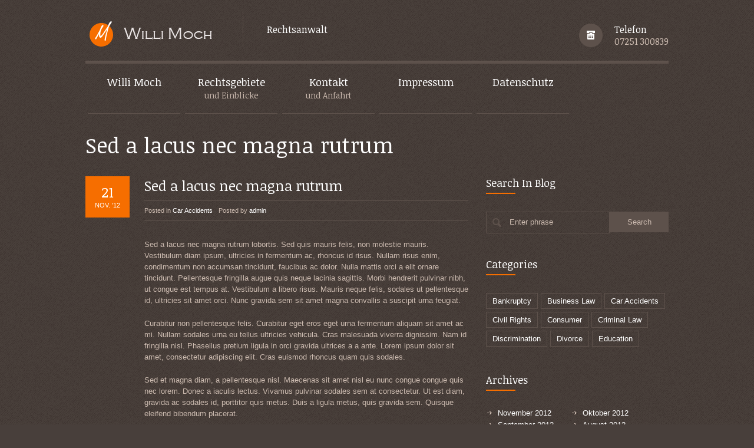

--- FILE ---
content_type: text/html; charset=UTF-8
request_url: https://www.ra-moch.de/sed-a-lacus-nec-magna-rutrum-lobortis/
body_size: 10391
content:

		<!DOCTYPE html PUBLIC "-//W3C//DTD XHTML 1.1//EN" "http://www.w3.org/TR/xhtml11/DTD/xhtml11.dtd">
		<html xmlns="http://www.w3.org/1999/xhtml" lang="de">

			<head>

				<meta http-equiv="Content-Type" content="text/html; charset=UTF-8" />
				<meta name="generator" content="WordPress 6.9" />
				<meta name="format-detection" content="telephone=no"/>
				<meta name="viewport" content="width=device-width, initial-scale=1, maximum-scale=1"/>
				<link rel="pingback" href="https://www.ra-moch.de/xmlrpc.php" />
				<link rel="alternate" type="application/rss+xml" title="RSS 2.0" href="https://www.ra-moch.de/feed/" />
				<link rel="shortcut icon" href="https://www.ra-moch.de/wp-content/uploads/2022/01/images-e1390340227743.jpg" />
<title>Sed a lacus nec magna rutrum &#8211; Willi Moch</title>
<meta name='robots' content='max-image-preview:large' />

            <script data-no-defer="1" data-ezscrex="false" data-cfasync="false" data-pagespeed-no-defer data-cookieconsent="ignore">
                var ctPublicFunctions = {"_ajax_nonce":"90653250fd","_rest_nonce":"b5c1862621","_ajax_url":"\/wp-admin\/admin-ajax.php","_rest_url":"https:\/\/www.ra-moch.de\/wp-json\/","data__cookies_type":"none","data__ajax_type":"rest","text__wait_for_decoding":"Decoding the contact data, let us a few seconds to finish. Anti-Spam by CleanTalk","cookiePrefix":"","wprocket_detected":false}
            </script>
        
            <script data-no-defer="1" data-ezscrex="false" data-cfasync="false" data-pagespeed-no-defer data-cookieconsent="ignore">
                var ctPublic = {"_ajax_nonce":"90653250fd","settings__forms__check_internal":0,"settings__forms__check_external":0,"settings__forms__search_test":1,"blog_home":"https:\/\/www.ra-moch.de\/","pixel__setting":"3","pixel__enabled":false,"pixel__url":"https:\/\/moderate8-v4.cleantalk.org\/pixel\/11e3446e0a65a947f70b908ab545850f.gif","data__email_check_before_post":1,"data__cookies_type":"none","data__key_is_ok":false,"data__visible_fields_required":true,"data__to_local_storage":[],"wl_brandname":"Anti-Spam by CleanTalk","wl_brandname_short":"CleanTalk","ct_checkjs_key":1493055076,"emailEncoderPassKey":"58e4baea4a06ec266293f20de386111b"}
            </script>
        <link rel='dns-prefetch' href='//maps.google.com' />
<link rel='dns-prefetch' href='//fonts.googleapis.com' />
<link rel="alternate" type="application/rss+xml" title="Willi Moch &raquo; Feed" href="https://www.ra-moch.de/feed/" />
<link rel="alternate" type="application/rss+xml" title="Willi Moch &raquo; Kommentar-Feed" href="https://www.ra-moch.de/comments/feed/" />
<link rel="alternate" type="application/rss+xml" title="Willi Moch &raquo; Sed a lacus nec magna rutrum-Kommentar-Feed" href="https://www.ra-moch.de/sed-a-lacus-nec-magna-rutrum-lobortis/feed/" />
<link rel="alternate" title="oEmbed (JSON)" type="application/json+oembed" href="https://www.ra-moch.de/wp-json/oembed/1.0/embed?url=https%3A%2F%2Fwww.ra-moch.de%2Fsed-a-lacus-nec-magna-rutrum-lobortis%2F" />
<link rel="alternate" title="oEmbed (XML)" type="text/xml+oembed" href="https://www.ra-moch.de/wp-json/oembed/1.0/embed?url=https%3A%2F%2Fwww.ra-moch.de%2Fsed-a-lacus-nec-magna-rutrum-lobortis%2F&#038;format=xml" />
<style id='wp-img-auto-sizes-contain-inline-css' type='text/css'>
img:is([sizes=auto i],[sizes^="auto," i]){contain-intrinsic-size:3000px 1500px}
/*# sourceURL=wp-img-auto-sizes-contain-inline-css */
</style>
<style id='wp-emoji-styles-inline-css' type='text/css'>

	img.wp-smiley, img.emoji {
		display: inline !important;
		border: none !important;
		box-shadow: none !important;
		height: 1em !important;
		width: 1em !important;
		margin: 0 0.07em !important;
		vertical-align: -0.1em !important;
		background: none !important;
		padding: 0 !important;
	}
/*# sourceURL=wp-emoji-styles-inline-css */
</style>
<style id='wp-block-library-inline-css' type='text/css'>
:root{--wp-block-synced-color:#7a00df;--wp-block-synced-color--rgb:122,0,223;--wp-bound-block-color:var(--wp-block-synced-color);--wp-editor-canvas-background:#ddd;--wp-admin-theme-color:#007cba;--wp-admin-theme-color--rgb:0,124,186;--wp-admin-theme-color-darker-10:#006ba1;--wp-admin-theme-color-darker-10--rgb:0,107,160.5;--wp-admin-theme-color-darker-20:#005a87;--wp-admin-theme-color-darker-20--rgb:0,90,135;--wp-admin-border-width-focus:2px}@media (min-resolution:192dpi){:root{--wp-admin-border-width-focus:1.5px}}.wp-element-button{cursor:pointer}:root .has-very-light-gray-background-color{background-color:#eee}:root .has-very-dark-gray-background-color{background-color:#313131}:root .has-very-light-gray-color{color:#eee}:root .has-very-dark-gray-color{color:#313131}:root .has-vivid-green-cyan-to-vivid-cyan-blue-gradient-background{background:linear-gradient(135deg,#00d084,#0693e3)}:root .has-purple-crush-gradient-background{background:linear-gradient(135deg,#34e2e4,#4721fb 50%,#ab1dfe)}:root .has-hazy-dawn-gradient-background{background:linear-gradient(135deg,#faaca8,#dad0ec)}:root .has-subdued-olive-gradient-background{background:linear-gradient(135deg,#fafae1,#67a671)}:root .has-atomic-cream-gradient-background{background:linear-gradient(135deg,#fdd79a,#004a59)}:root .has-nightshade-gradient-background{background:linear-gradient(135deg,#330968,#31cdcf)}:root .has-midnight-gradient-background{background:linear-gradient(135deg,#020381,#2874fc)}:root{--wp--preset--font-size--normal:16px;--wp--preset--font-size--huge:42px}.has-regular-font-size{font-size:1em}.has-larger-font-size{font-size:2.625em}.has-normal-font-size{font-size:var(--wp--preset--font-size--normal)}.has-huge-font-size{font-size:var(--wp--preset--font-size--huge)}.has-text-align-center{text-align:center}.has-text-align-left{text-align:left}.has-text-align-right{text-align:right}.has-fit-text{white-space:nowrap!important}#end-resizable-editor-section{display:none}.aligncenter{clear:both}.items-justified-left{justify-content:flex-start}.items-justified-center{justify-content:center}.items-justified-right{justify-content:flex-end}.items-justified-space-between{justify-content:space-between}.screen-reader-text{border:0;clip-path:inset(50%);height:1px;margin:-1px;overflow:hidden;padding:0;position:absolute;width:1px;word-wrap:normal!important}.screen-reader-text:focus{background-color:#ddd;clip-path:none;color:#444;display:block;font-size:1em;height:auto;left:5px;line-height:normal;padding:15px 23px 14px;text-decoration:none;top:5px;width:auto;z-index:100000}html :where(.has-border-color){border-style:solid}html :where([style*=border-top-color]){border-top-style:solid}html :where([style*=border-right-color]){border-right-style:solid}html :where([style*=border-bottom-color]){border-bottom-style:solid}html :where([style*=border-left-color]){border-left-style:solid}html :where([style*=border-width]){border-style:solid}html :where([style*=border-top-width]){border-top-style:solid}html :where([style*=border-right-width]){border-right-style:solid}html :where([style*=border-bottom-width]){border-bottom-style:solid}html :where([style*=border-left-width]){border-left-style:solid}html :where(img[class*=wp-image-]){height:auto;max-width:100%}:where(figure){margin:0 0 1em}html :where(.is-position-sticky){--wp-admin--admin-bar--position-offset:var(--wp-admin--admin-bar--height,0px)}@media screen and (max-width:600px){html :where(.is-position-sticky){--wp-admin--admin-bar--position-offset:0px}}

/*# sourceURL=wp-block-library-inline-css */
</style><style id='global-styles-inline-css' type='text/css'>
:root{--wp--preset--aspect-ratio--square: 1;--wp--preset--aspect-ratio--4-3: 4/3;--wp--preset--aspect-ratio--3-4: 3/4;--wp--preset--aspect-ratio--3-2: 3/2;--wp--preset--aspect-ratio--2-3: 2/3;--wp--preset--aspect-ratio--16-9: 16/9;--wp--preset--aspect-ratio--9-16: 9/16;--wp--preset--color--black: #000000;--wp--preset--color--cyan-bluish-gray: #abb8c3;--wp--preset--color--white: #ffffff;--wp--preset--color--pale-pink: #f78da7;--wp--preset--color--vivid-red: #cf2e2e;--wp--preset--color--luminous-vivid-orange: #ff6900;--wp--preset--color--luminous-vivid-amber: #fcb900;--wp--preset--color--light-green-cyan: #7bdcb5;--wp--preset--color--vivid-green-cyan: #00d084;--wp--preset--color--pale-cyan-blue: #8ed1fc;--wp--preset--color--vivid-cyan-blue: #0693e3;--wp--preset--color--vivid-purple: #9b51e0;--wp--preset--gradient--vivid-cyan-blue-to-vivid-purple: linear-gradient(135deg,rgb(6,147,227) 0%,rgb(155,81,224) 100%);--wp--preset--gradient--light-green-cyan-to-vivid-green-cyan: linear-gradient(135deg,rgb(122,220,180) 0%,rgb(0,208,130) 100%);--wp--preset--gradient--luminous-vivid-amber-to-luminous-vivid-orange: linear-gradient(135deg,rgb(252,185,0) 0%,rgb(255,105,0) 100%);--wp--preset--gradient--luminous-vivid-orange-to-vivid-red: linear-gradient(135deg,rgb(255,105,0) 0%,rgb(207,46,46) 100%);--wp--preset--gradient--very-light-gray-to-cyan-bluish-gray: linear-gradient(135deg,rgb(238,238,238) 0%,rgb(169,184,195) 100%);--wp--preset--gradient--cool-to-warm-spectrum: linear-gradient(135deg,rgb(74,234,220) 0%,rgb(151,120,209) 20%,rgb(207,42,186) 40%,rgb(238,44,130) 60%,rgb(251,105,98) 80%,rgb(254,248,76) 100%);--wp--preset--gradient--blush-light-purple: linear-gradient(135deg,rgb(255,206,236) 0%,rgb(152,150,240) 100%);--wp--preset--gradient--blush-bordeaux: linear-gradient(135deg,rgb(254,205,165) 0%,rgb(254,45,45) 50%,rgb(107,0,62) 100%);--wp--preset--gradient--luminous-dusk: linear-gradient(135deg,rgb(255,203,112) 0%,rgb(199,81,192) 50%,rgb(65,88,208) 100%);--wp--preset--gradient--pale-ocean: linear-gradient(135deg,rgb(255,245,203) 0%,rgb(182,227,212) 50%,rgb(51,167,181) 100%);--wp--preset--gradient--electric-grass: linear-gradient(135deg,rgb(202,248,128) 0%,rgb(113,206,126) 100%);--wp--preset--gradient--midnight: linear-gradient(135deg,rgb(2,3,129) 0%,rgb(40,116,252) 100%);--wp--preset--font-size--small: 13px;--wp--preset--font-size--medium: 20px;--wp--preset--font-size--large: 36px;--wp--preset--font-size--x-large: 42px;--wp--preset--spacing--20: 0.44rem;--wp--preset--spacing--30: 0.67rem;--wp--preset--spacing--40: 1rem;--wp--preset--spacing--50: 1.5rem;--wp--preset--spacing--60: 2.25rem;--wp--preset--spacing--70: 3.38rem;--wp--preset--spacing--80: 5.06rem;--wp--preset--shadow--natural: 6px 6px 9px rgba(0, 0, 0, 0.2);--wp--preset--shadow--deep: 12px 12px 50px rgba(0, 0, 0, 0.4);--wp--preset--shadow--sharp: 6px 6px 0px rgba(0, 0, 0, 0.2);--wp--preset--shadow--outlined: 6px 6px 0px -3px rgb(255, 255, 255), 6px 6px rgb(0, 0, 0);--wp--preset--shadow--crisp: 6px 6px 0px rgb(0, 0, 0);}:where(.is-layout-flex){gap: 0.5em;}:where(.is-layout-grid){gap: 0.5em;}body .is-layout-flex{display: flex;}.is-layout-flex{flex-wrap: wrap;align-items: center;}.is-layout-flex > :is(*, div){margin: 0;}body .is-layout-grid{display: grid;}.is-layout-grid > :is(*, div){margin: 0;}:where(.wp-block-columns.is-layout-flex){gap: 2em;}:where(.wp-block-columns.is-layout-grid){gap: 2em;}:where(.wp-block-post-template.is-layout-flex){gap: 1.25em;}:where(.wp-block-post-template.is-layout-grid){gap: 1.25em;}.has-black-color{color: var(--wp--preset--color--black) !important;}.has-cyan-bluish-gray-color{color: var(--wp--preset--color--cyan-bluish-gray) !important;}.has-white-color{color: var(--wp--preset--color--white) !important;}.has-pale-pink-color{color: var(--wp--preset--color--pale-pink) !important;}.has-vivid-red-color{color: var(--wp--preset--color--vivid-red) !important;}.has-luminous-vivid-orange-color{color: var(--wp--preset--color--luminous-vivid-orange) !important;}.has-luminous-vivid-amber-color{color: var(--wp--preset--color--luminous-vivid-amber) !important;}.has-light-green-cyan-color{color: var(--wp--preset--color--light-green-cyan) !important;}.has-vivid-green-cyan-color{color: var(--wp--preset--color--vivid-green-cyan) !important;}.has-pale-cyan-blue-color{color: var(--wp--preset--color--pale-cyan-blue) !important;}.has-vivid-cyan-blue-color{color: var(--wp--preset--color--vivid-cyan-blue) !important;}.has-vivid-purple-color{color: var(--wp--preset--color--vivid-purple) !important;}.has-black-background-color{background-color: var(--wp--preset--color--black) !important;}.has-cyan-bluish-gray-background-color{background-color: var(--wp--preset--color--cyan-bluish-gray) !important;}.has-white-background-color{background-color: var(--wp--preset--color--white) !important;}.has-pale-pink-background-color{background-color: var(--wp--preset--color--pale-pink) !important;}.has-vivid-red-background-color{background-color: var(--wp--preset--color--vivid-red) !important;}.has-luminous-vivid-orange-background-color{background-color: var(--wp--preset--color--luminous-vivid-orange) !important;}.has-luminous-vivid-amber-background-color{background-color: var(--wp--preset--color--luminous-vivid-amber) !important;}.has-light-green-cyan-background-color{background-color: var(--wp--preset--color--light-green-cyan) !important;}.has-vivid-green-cyan-background-color{background-color: var(--wp--preset--color--vivid-green-cyan) !important;}.has-pale-cyan-blue-background-color{background-color: var(--wp--preset--color--pale-cyan-blue) !important;}.has-vivid-cyan-blue-background-color{background-color: var(--wp--preset--color--vivid-cyan-blue) !important;}.has-vivid-purple-background-color{background-color: var(--wp--preset--color--vivid-purple) !important;}.has-black-border-color{border-color: var(--wp--preset--color--black) !important;}.has-cyan-bluish-gray-border-color{border-color: var(--wp--preset--color--cyan-bluish-gray) !important;}.has-white-border-color{border-color: var(--wp--preset--color--white) !important;}.has-pale-pink-border-color{border-color: var(--wp--preset--color--pale-pink) !important;}.has-vivid-red-border-color{border-color: var(--wp--preset--color--vivid-red) !important;}.has-luminous-vivid-orange-border-color{border-color: var(--wp--preset--color--luminous-vivid-orange) !important;}.has-luminous-vivid-amber-border-color{border-color: var(--wp--preset--color--luminous-vivid-amber) !important;}.has-light-green-cyan-border-color{border-color: var(--wp--preset--color--light-green-cyan) !important;}.has-vivid-green-cyan-border-color{border-color: var(--wp--preset--color--vivid-green-cyan) !important;}.has-pale-cyan-blue-border-color{border-color: var(--wp--preset--color--pale-cyan-blue) !important;}.has-vivid-cyan-blue-border-color{border-color: var(--wp--preset--color--vivid-cyan-blue) !important;}.has-vivid-purple-border-color{border-color: var(--wp--preset--color--vivid-purple) !important;}.has-vivid-cyan-blue-to-vivid-purple-gradient-background{background: var(--wp--preset--gradient--vivid-cyan-blue-to-vivid-purple) !important;}.has-light-green-cyan-to-vivid-green-cyan-gradient-background{background: var(--wp--preset--gradient--light-green-cyan-to-vivid-green-cyan) !important;}.has-luminous-vivid-amber-to-luminous-vivid-orange-gradient-background{background: var(--wp--preset--gradient--luminous-vivid-amber-to-luminous-vivid-orange) !important;}.has-luminous-vivid-orange-to-vivid-red-gradient-background{background: var(--wp--preset--gradient--luminous-vivid-orange-to-vivid-red) !important;}.has-very-light-gray-to-cyan-bluish-gray-gradient-background{background: var(--wp--preset--gradient--very-light-gray-to-cyan-bluish-gray) !important;}.has-cool-to-warm-spectrum-gradient-background{background: var(--wp--preset--gradient--cool-to-warm-spectrum) !important;}.has-blush-light-purple-gradient-background{background: var(--wp--preset--gradient--blush-light-purple) !important;}.has-blush-bordeaux-gradient-background{background: var(--wp--preset--gradient--blush-bordeaux) !important;}.has-luminous-dusk-gradient-background{background: var(--wp--preset--gradient--luminous-dusk) !important;}.has-pale-ocean-gradient-background{background: var(--wp--preset--gradient--pale-ocean) !important;}.has-electric-grass-gradient-background{background: var(--wp--preset--gradient--electric-grass) !important;}.has-midnight-gradient-background{background: var(--wp--preset--gradient--midnight) !important;}.has-small-font-size{font-size: var(--wp--preset--font-size--small) !important;}.has-medium-font-size{font-size: var(--wp--preset--font-size--medium) !important;}.has-large-font-size{font-size: var(--wp--preset--font-size--large) !important;}.has-x-large-font-size{font-size: var(--wp--preset--font-size--x-large) !important;}
/*# sourceURL=global-styles-inline-css */
</style>

<style id='classic-theme-styles-inline-css' type='text/css'>
/*! This file is auto-generated */
.wp-block-button__link{color:#fff;background-color:#32373c;border-radius:9999px;box-shadow:none;text-decoration:none;padding:calc(.667em + 2px) calc(1.333em + 2px);font-size:1.125em}.wp-block-file__button{background:#32373c;color:#fff;text-decoration:none}
/*# sourceURL=/wp-includes/css/classic-themes.min.css */
</style>
<link rel='stylesheet' id='ct_public_css-css' href='https://www.ra-moch.de/wp-content/plugins/cleantalk-spam-protect/css/cleantalk-public.min.css?ver=6.27' type='text/css' media='all' />
<link rel='stylesheet' id='style-css' href='https://www.ra-moch.de/wp-content/themes/themis/style.css?ver=6.9' type='text/css' media='all' />
<link rel='stylesheet' id='jquery-nivo-slider-css' href='https://www.ra-moch.de/wp-content/themes/themis/style/nivo-slider.css?ver=6.9' type='text/css' media='all' />
<link rel='stylesheet' id='jquery-ui-css' href='https://www.ra-moch.de/wp-content/themes/themis/style/jquery-ui.css?ver=6.9' type='text/css' media='all' />
<link rel='stylesheet' id='jquery-qtip-css' href='https://www.ra-moch.de/wp-content/themes/themis/style/jquery.qtip.min.css?ver=6.9' type='text/css' media='all' />
<link rel='stylesheet' id='jquery-fancybox-css' href='https://www.ra-moch.de/wp-content/themes/themis/style/fancybox/jquery.fancybox.css?ver=6.9' type='text/css' media='all' />
<link rel='stylesheet' id='jquery-fancybox-buttons-css' href='https://www.ra-moch.de/wp-content/themes/themis/style/fancybox/helpers/jquery.fancybox-buttons.css?ver=6.9' type='text/css' media='all' />
<link rel='stylesheet' id='superfish-css' href='https://www.ra-moch.de/wp-content/themes/themis/style/superfish.css?ver=6.9' type='text/css' media='all' />
<link rel='stylesheet' id='style-css-css' href='https://www.ra-moch.de/wp-content/themes/themis/style/style.css?ver=6.9' type='text/css' media='all' />
<link rel='stylesheet' id='responsive-width-0-989-css' href='https://www.ra-moch.de/wp-content/themes/themis/style/responsive/width-0-989.css?ver=6.9' type='text/css' media='all' />
<link rel='stylesheet' id='responsive-width-0-767-css' href='https://www.ra-moch.de/wp-content/themes/themis/style/responsive/width-0-767.css?ver=6.9' type='text/css' media='all' />
<link rel='stylesheet' id='responsive-width-768-989-css' href='https://www.ra-moch.de/wp-content/themes/themis/style/responsive/width-768-989.css?ver=6.9' type='text/css' media='all' />
<link rel='stylesheet' id='responsive-width-480-767-css' href='https://www.ra-moch.de/wp-content/themes/themis/style/responsive/width-480-767.css?ver=6.9' type='text/css' media='all' />
<link rel='stylesheet' id='responsive-width-0-479-css' href='https://www.ra-moch.de/wp-content/themes/themis/style/responsive/width-0-479.css?ver=6.9' type='text/css' media='all' />
<link rel='stylesheet' id='style-php-css' href='https://www.ra-moch.de/wp-content/themes/themis/multisite/1/style/style.css?ver=6.9' type='text/css' media='all' />
<link rel='stylesheet' id='style-custom-css' href='https://www.ra-moch.de/wp-content/themes/themis/custom.css?ver=6.9' type='text/css' media='all' />
<link rel='stylesheet' id='google-font-noticia-text-css' href='//fonts.googleapis.com/css?family=Noticia+Text%3Aregular%2Citalic%2C700%2C700italic&#038;subset=latin%2Clatin-ext%2Cvietnamese&#038;ver=6.9' type='text/css' media='all' />
<script type="text/javascript" src="https://www.ra-moch.de/wp-includes/js/jquery/jquery.min.js?ver=3.7.1" id="jquery-core-js"></script>
<script type="text/javascript" src="https://www.ra-moch.de/wp-includes/js/jquery/jquery-migrate.min.js?ver=3.4.1" id="jquery-migrate-js"></script>
<script type="text/javascript" data-pagespeed-no-defer src="https://www.ra-moch.de/wp-content/plugins/cleantalk-spam-protect/js/apbct-public-bundle.min.js?ver=6.27" id="ct_public_functions-js"></script>
<link rel="https://api.w.org/" href="https://www.ra-moch.de/wp-json/" /><link rel="alternate" title="JSON" type="application/json" href="https://www.ra-moch.de/wp-json/wp/v2/posts/280" /><link rel="EditURI" type="application/rsd+xml" title="RSD" href="https://www.ra-moch.de/xmlrpc.php?rsd" />
<meta name="generator" content="WordPress 6.9" />
<link rel="canonical" href="https://www.ra-moch.de/sed-a-lacus-nec-magna-rutrum-lobortis/" />
<link rel='shortlink' href='https://www.ra-moch.de/?p=280' />
			</head>
			<body class="wp-singular post-template-default single single-post postid-280 single-format-standard wp-theme-themis" style="background-image:url(https://www.ra-moch.de/wp-content/uploads/2012/11/background.png);" >

				<div class="main box-center clear-fix">

					<div class="header clear-fix">
						<div class="header-logo"><a href="https://www.ra-moch.de" title="Will Moch"><img src="https://www.ra-moch.de/wp-content/uploads/2022/01/3l.png" alt="Will Moch" /></a></div>
		
						<div class="header-cite">
							<h4 class="header-cite-first-line">Rechtsanwalt</h4>
							<h4 class="header-cite-second-line"></h4>
						</div>			
						<div class="header-phone">
							<h4 class="header-phone-first-line">Telefon</h4>
							<h4 class="header-phone-second-line">07251 300839</h4>
						</div>
					</div>
<div class="clear-fix menu-wrapper-sf menu-fixed-enable"><ul id="menu-top-menu" class="sf-menu clear-fix"><li class=" menu-item menu-item-type-post_type menu-item-object-page"><a href="https://www.ra-moch.de/moch/" class=""><span class="title">Willi Moch</span></a></li><li class=" menu-item menu-item-type-post_type menu-item-object-page"><a href="https://www.ra-moch.de/rechtsgebiete/" class=""><span class="title">Rechtsgebiete</span><span class="subtitle">und Einblicke</span></a></li><li class=" menu-item menu-item-type-post_type menu-item-object-page"><a href="https://www.ra-moch.de/kontakt/" class=""><span class="title">Kontakt</span><span class="subtitle"> und Anfahrt</span></a></li><li class=" menu-item menu-item-type-post_type menu-item-object-page"><a href="https://www.ra-moch.de/impressum/" class=""><span class="title">Impressum</span></a></li><li class=" menu-item menu-item-type-post_type menu-item-object-page"><a href="https://www.ra-moch.de/datenschutz/" class=""><span class="title">Datenschutz</span></a></li></ul></div><div class="clear-fix menu-wrapper-dp menu-fixed-enable"><select id="menu-top-menu-1" class="dp-menu clear-fix"><option value="-1">[SELECT]</option><option value="https://www.ra-moch.de/moch/">Willi Moch</option><option value="https://www.ra-moch.de/rechtsgebiete/">Rechtsgebiete</option><option value="https://www.ra-moch.de/kontakt/">Kontakt und Anfahrt</option><option value="https://www.ra-moch.de/impressum/">Impressum</option><option value="https://www.ra-moch.de/datenschutz/">Datenschutz</option></select></div>		<div class="page">
			<div class="page-header">
				<h1>Sed a lacus nec magna rutrum</h1>
			</div>
			<div class="page-content clear-fix page-sidebar-enable page-sidebar-right">
				<div class="column-left">		<div id="post-280" class="single-post post-280 post type-post status-publish format-standard hentry category-car-accidents">
			<div class="clear-fix">

				<div class="post-date">
										<span class="day">21</span>
					<span class="month-year">Nov. &#039;12</span>
				</div>

				<div class="post-info">				

					<h2><a href="https://www.ra-moch.de/sed-a-lacus-nec-magna-rutrum-lobortis/">Sed a lacus nec magna rutrum</a></h2>
					<div class="clear-fix post-info-bar">
						<div class="float-left">Posted in&nbsp;</div>
						<ul class="list-0 post-info-bar-category-list">
							<li><a href="https://www.ra-moch.de/category/car-accidents/" title="">Car Accidents</a></li>
						</ul>
						<div class="post-info-bar-author">
							Posted by							<a href="https://www.ra-moch.de/author/admin/">admin</a>
						</div>
					</div>
				</div>

			</div>

			<div class="clear-fix post-excerpt paragraph">
				<p>Sed a lacus nec magna rutrum lobortis. Sed quis mauris felis, non molestie mauris. Vestibulum diam ipsum, ultricies in fermentum ac, rhoncus id risus. Nullam risus enim, condimentum non accumsan tincidunt, faucibus ac dolor. Nulla mattis orci a elit ornare tincidunt. Pellentesque fringilla augue quis neque lacinia sagittis. Morbi hendrerit pulvinar nibh, ut congue est tempus at. Vestibulum a libero risus. Mauris neque felis, sodales ut pellentesque id, ultricies sit amet orci. Nunc gravida sem sit amet magna convallis a suscipit urna feugiat.</p>
<p>Curabitur non pellentesque felis. Curabitur eget eros eget urna fermentum aliquam sit amet ac mi. Nullam sodales urna eu tellus ultricies vehicula. Cras malesuada viverra dignissim. Nam id fringilla nisl. Phasellus pretium ligula in orci gravida ultrices a a ante. Lorem ipsum dolor sit amet, consectetur adipiscing elit. Cras euismod rhoncus quam quis sodales.</p>
<p>Sed et magna diam, a pellentesque nisl. Maecenas sit amet nisl eu nunc congue congue quis nec lorem. Donec a iaculis lectus. Vivamus pulvinar sodales sem at consectetur. Ut est diam, gravida ac sodales id, porttitor quis metus. Duis a ligula metus, quis gravida sem. Quisque eleifend bibendum placerat.</p>
<p>Praesent aliquam dui in ligula eleifend non gravida augue blandit. Vivamus ut mauris sed turpis lacinia ullamcorper. Curabitur malesuada interdum nunc a ornare. Morbi adipiscing ultricies nulla sed pulvinar. Integer consequat, nulla at luctus elementum, justo est hendrerit enim, in dapibus eros sem sit amet enim. Aenean erat augue, scelerisque eu semper sed, interdum quis tellus. Nulla tempor accumsan dolor, eget cursus erat mattis ut. Suspendisse potenti. Nulla euismod laoreet nisi sit amet tempor. Donec consequat rhoncus lorem, consequat sollicitudin ante pulvinar ac. Cras leo dolor, ultrices vitae mattis nec, luctus sed mauris. Vestibulum ante ipsum primis in faucibus orci luctus et ultrices posuere cubilia Curae; Integer porttitor, justo sit amet ultricies elementum, lectus turpis semper lacus, sit amet consectetur purus orci pellentesque dui. Vestibulum semper tristique scelerisque.</p>
			</div>
			<div id="comments">
							</div>
			<div class="hidden">
			<script type="text/javascript">
			jQuery(document).ready(function() 
			{
				jQuery('#comment-form label').inFieldLabels();
				var comment=new TLThemeComment(0);
				comment.init();
			});
			</script>
			</div>
		</div></div>
				<div class="column-right"><div class="widget clear-fix"><h3>Search In Blog<span class="underline"></span></h3><form name="search_form" id="search_form_D1EC3E4A1C7AC1CDD51BD0536392BF5D" class="search-form clear-fix" action="https://www.ra-moch.de/"><div class="search-form-text"><div><label for="search_form_s_D1EC3E4A1C7AC1CDD51BD0536392BF5D">Enter phrase</label></div><div class="form-field"><input type="text" name="s" id="search_form_s_D1EC3E4A1C7AC1CDD51BD0536392BF5D" value=""/></div></div><input type="submit" value="Search"/></form><div class="hidden"><script type="text/javascript">jQuery(document).ready(function() {jQuery('#search_form_D1EC3E4A1C7AC1CDD51BD0536392BF5D label').inFieldLabels();});</script></div></div><div class="widget clear-fix"><h3>Categories<span class="underline"></span></h3><ul class="list-0 category-list"><li class="cat-item cat-item-2"><a href="https://www.ra-moch.de/category/bankruptcy/">Bankruptcy</a></li><li class="cat-item cat-item-3"><a href="https://www.ra-moch.de/category/business-law/">Business Law</a></li><li class="cat-item cat-item-4"><a href="https://www.ra-moch.de/category/car-accidents/">Car Accidents</a></li><li class="cat-item cat-item-5"><a href="https://www.ra-moch.de/category/civil-rights/">Civil Rights</a></li><li class="cat-item cat-item-6"><a href="https://www.ra-moch.de/category/consumer/">Consumer</a></li><li class="cat-item cat-item-7"><a href="https://www.ra-moch.de/category/criminal-law/">Criminal Law</a></li><li class="cat-item cat-item-8"><a href="https://www.ra-moch.de/category/discrimination/">Discrimination</a></li><li class="cat-item cat-item-9"><a href="https://www.ra-moch.de/category/divorce/">Divorce</a></li><li class="cat-item cat-item-10"><a href="https://www.ra-moch.de/category/education/">Education</a></li></ul></div><div class="widget clear-fix"><h3>Archives<span class="underline"></span></h3><ul class="list-0 archive-list"><li><a href='https://www.ra-moch.de/2012/11/'>November 2012</a></li><li><a href='https://www.ra-moch.de/2012/10/'>Oktober 2012</a></li><li><a href='https://www.ra-moch.de/2012/09/'>September 2012</a></li><li><a href='https://www.ra-moch.de/2012/08/'>August 2012</a></li></ul></div><div class="widget clear-fix"><h3>Latest Posts<span class="underline"></span></h3><div class="latest-post"><ul class="list-0 clear-fix latest-post"><li class="clear-fix"><div class="date"><span class="day">21</span><span class="month">Nov.</span></div><h5><a href="https://www.ra-moch.de/etiam-id-neque-ac-tortor-malesuada/">Etiam id neque ac tortor malesuada</a></h5><ul class="list-0 latest-post-category-list"><li class="paragraph">Posted in&nbsp;</li><li class="paragraph"><a href="https://www.ra-moch.de/category/bankruptcy/" title="">Bankruptcy</a>,&nbsp;</li><li class="paragraph"><a href="https://www.ra-moch.de/category/business-law/" title="">Business Law</a></li></ul></li><li class="clear-fix"><div class="date"><span class="day">21</span><span class="month">Nov.</span></div><h5><a href="https://www.ra-moch.de/duis-fringilla-sodales-augue/">Duis fringilla sodales augue</a></h5><ul class="list-0 latest-post-category-list"><li class="paragraph">Posted in&nbsp;</li><li class="paragraph"><a href="https://www.ra-moch.de/category/divorce/" title="">Divorce</a>,&nbsp;</li><li class="paragraph"><a href="https://www.ra-moch.de/category/education/" title="">Education</a></li></ul></li><li class="clear-fix"><div class="date"><span class="day">21</span><span class="month">Nov.</span></div><h5><a href="https://www.ra-moch.de/vestibulum-malesuada-mi/">Vestibulum malesuada mi</a></h5><ul class="list-0 latest-post-category-list"><li class="paragraph">Posted in&nbsp;</li><li class="paragraph"><a href="https://www.ra-moch.de/category/consumer/" title="">Consumer</a></li></ul></li><li class="clear-fix"><div class="date"><span class="day">21</span><span class="month">Nov.</span></div><h5><a href="https://www.ra-moch.de/phasellus-vitae-dolor-et-dui/">Phasellus vitae dolor et dui</a></h5><ul class="list-0 latest-post-category-list"><li class="paragraph">Posted in&nbsp;</li><li class="paragraph"><a href="https://www.ra-moch.de/category/bankruptcy/" title="">Bankruptcy</a>,&nbsp;</li><li class="paragraph"><a href="https://www.ra-moch.de/category/business-law/" title="">Business Law</a></li></ul></li><li class="clear-fix"><div class="date"><span class="day">21</span><span class="month">Nov.</span></div><h5><a href="https://www.ra-moch.de/curabitur-malesuada-ornare-bibendum/">Curabitur malesuada ornare</a></h5><ul class="list-0 latest-post-category-list"><li class="paragraph">Posted in&nbsp;</li><li class="paragraph"><a href="https://www.ra-moch.de/category/discrimination/" title="">Discrimination</a>,&nbsp;</li><li class="paragraph"><a href="https://www.ra-moch.de/category/education/" title="">Education</a></li></ul></li></ul></div></div><div class="widget clear-fix"><h3>Most Commented<span class="underline"></span></h3><div class="most-commented"><ul class="list-0 clear-fix most-commented"><li class="clear-fix"><div class="date"><span class="day">21</span><span class="month">Nov.</span></div><h5><a href="https://www.ra-moch.de/etiam-id-neque-ac-tortor-malesuada/">Etiam id neque ac tortor malesuada</a></h5><div class="count">10&nbsp;Comments</div></li><li class="clear-fix"><div class="date"><span class="day">21</span><span class="month">Sep.</span></div><h5><a href="https://www.ra-moch.de/in-metus-felis-tempor-mattis/">In metus felis tempor mattis</a></h5><div class="count">1&nbsp;Comments</div></li><li class="clear-fix"><div class="date"><span class="day">21</span><span class="month">Okt.</span></div><h5><a href="https://www.ra-moch.de/etiam-ornare-bibendum-odio/">Etiam ornare bibendum odio</a></h5><div class="count">1&nbsp;Comments</div></li><li class="clear-fix"><div class="date"><span class="day">21</span><span class="month">Nov.</span></div><h5><a href="https://www.ra-moch.de/sed-a-lacus-nec-magna-rutrum-lobortis/">Sed a lacus nec magna rutrum</a></h5><div class="count">1&nbsp;Comments</div></li><li class="clear-fix"><div class="date"><span class="day">21</span><span class="month">Nov.</span></div><h5><a href="https://www.ra-moch.de/duis-fringilla-sodales-augue/">Duis fringilla sodales augue</a></h5><div class="count">1&nbsp;Comments</div></li></ul></div></div><div class="widget clear-fix"><h3>Popular<span class="underline"></span></h3><div class="most-viewed"><ul class="list-0 clear-fix most-viewed"><li class="clear-fix"><div class="date"><span class="day">21</span><span class="month">Nov.</span></div><h5><a href="https://www.ra-moch.de/etiam-id-neque-ac-tortor-malesuada/">Etiam id neque ac tortor malesuada</a></h5><div class="count">Views:&nbsp;4422</div></li><li class="clear-fix"><div class="date"><span class="day">21</span><span class="month">Aug.</span></div><h5><a href="https://www.ra-moch.de/nunc-elementum-dolor-nec-faucibus/">Nunc elementum dolor nec faucibus</a></h5><div class="count">Views:&nbsp;2226</div></li><li class="clear-fix"><div class="date"><span class="day">21</span><span class="month">Nov.</span></div><h5><a href="https://www.ra-moch.de/duis-fringilla-sodales-augue/">Duis fringilla sodales augue</a></h5><div class="count">Views:&nbsp;2149</div></li><li class="clear-fix"><div class="date"><span class="day">21</span><span class="month">Aug.</span></div><h5><a href="https://www.ra-moch.de/nam-pellentesque-viverra-libero/">Nam pellentesque viverra libero</a></h5><div class="count">Views:&nbsp;1960</div></li><li class="clear-fix"><div class="date"><span class="day">21</span><span class="month">Nov.</span></div><h5><a href="https://www.ra-moch.de/vestibulum-malesuada-mi/">Vestibulum malesuada mi</a></h5><div class="count">Views:&nbsp;1803</div></li></ul></div></div></div>		
			</div>

		</div>
				</div>
				<div class="footer-bottom clear-fix">
					<div class="main box-center"><div class="paragraph"><div class="clear-fix">
<div class="float-left"><a class="target-blank" href="/">Home</a>  |  <a class="target-blank" href="/moch/">Willi Moch</a> | <a class="target-blank" href="/rechtsgebiete">Rechtsgebiete</a> | <a class="target-blank" href="/kontakt">Kontakt</a> | <a class="target-blank" href="/impressum">Impressum</a> | <a class="target-blank" href="/datenschutz">Datenschutz</a></div>
<div class="float-right"><a class="button-go-to-top float-right" href="#"> </a></div>
</div></div></div>
				</div>
<img alt="Cleantalk Pixel" title="Cleantalk Pixel" id="apbct_pixel" style="display: none;" src="https://moderate8-v4.cleantalk.org/pixel/11e3446e0a65a947f70b908ab545850f.gif"><script type="speculationrules">
{"prefetch":[{"source":"document","where":{"and":[{"href_matches":"/*"},{"not":{"href_matches":["/wp-*.php","/wp-admin/*","/wp-content/uploads/*","/wp-content/*","/wp-content/plugins/*","/wp-content/themes/themis/*","/*\\?(.+)"]}},{"not":{"selector_matches":"a[rel~=\"nofollow\"]"}},{"not":{"selector_matches":".no-prefetch, .no-prefetch a"}}]},"eagerness":"conservative"}]}
</script>
<script type="text/javascript" src="https://www.ra-moch.de/wp-includes/js/jquery/ui/core.min.js?ver=1.13.3" id="jquery-ui-core-js"></script>
<script type="text/javascript" src="https://www.ra-moch.de/wp-includes/js/jquery/ui/tabs.min.js?ver=1.13.3" id="jquery-ui-tabs-js"></script>
<script type="text/javascript" src="https://www.ra-moch.de/wp-includes/js/jquery/ui/accordion.min.js?ver=1.13.3" id="jquery-ui-accordion-js"></script>
<script type="text/javascript" src="https://www.ra-moch.de/wp-content/themes/themis/script/linkify.js?ver=6.9" id="linkify-js"></script>
<script type="text/javascript" src="https://www.ra-moch.de/wp-content/themes/themis/script/jquery.fancybox.js?ver=6.9" id="jquery-fancybox-js"></script>
<script type="text/javascript" src="https://www.ra-moch.de/wp-content/themes/themis/script/jquery.fancybox-media.js?ver=6.9" id="jquery-fancybox-media-js"></script>
<script type="text/javascript" src="https://www.ra-moch.de/wp-content/themes/themis/script/jquery.fancybox-buttons.js?ver=6.9" id="jquery-fancybox-buttons-js"></script>
<script type="text/javascript" src="https://www.ra-moch.de/wp-content/themes/themis/script/jquery.actual.min.js?ver=6.9" id="jquery-actual-js"></script>
<script type="text/javascript" src="https://www.ra-moch.de/wp-content/themes/themis/script/jquery.qtip.min.js?ver=6.9" id="jquery-qtip-js"></script>
<script type="text/javascript" src="https://www.ra-moch.de/wp-content/themes/themis/script/jquery.easing.js?ver=6.9" id="jquery-easing-js"></script>
<script type="text/javascript" src="https://www.ra-moch.de/wp-content/themes/themis/script/jquery.isotope.js?ver=6.9" id="jquery-isotope-js"></script>
<script type="text/javascript" src="https://www.ra-moch.de/wp-content/themes/themis/script/jquery.blockUI.js?ver=6.9" id="jquery-blockUI-js"></script>
<script type="text/javascript" src="https://www.ra-moch.de/wp-content/themes/themis/script/jquery.scrollTo.min.js?ver=6.9" id="jquery-scrollTo-js"></script>
<script type="text/javascript" src="https://www.ra-moch.de/wp-content/themes/themis/script/jquery.infieldlabel.min.js?ver=6.9" id="jquery-infieldlabel-js"></script>
<script type="text/javascript" src="https://www.ra-moch.de/wp-content/themes/themis/script/jquery.carouFredSel.packed.js?ver=6.9" id="jquery-carouFredSel-js"></script>
<script type="text/javascript" src="https://www.ra-moch.de/wp-content/themes/themis/script/jquery.elastic.source.js?ver=6.9" id="jquery-elastic-js"></script>
<script type="text/javascript" src="https://www.ra-moch.de/wp-content/themes/themis/script/jquery.nivo.slider.pack.js?ver=6.9" id="jquery-nivo-slider-js"></script>
<script type="text/javascript" src="https://www.ra-moch.de/wp-content/themes/themis/script/jquery.touchSwipe.min.js?ver=6.9" id="jquery-touch-swipe-js"></script>
<script type="text/javascript" src="https://www.ra-moch.de/wp-content/themes/themis/script/jquery.mousewheel.min.js?ver=6.9" id="jquery-mousewheel-js"></script>
<script type="text/javascript" src="https://www.ra-moch.de/wp-content/themes/themis/script/jquery.countdown.min.js?ver=6.9" id="jquery-countdown-js"></script>
<script type="text/javascript" src="https://www.ra-moch.de/wp-content/themes/themis/script/jquery.ba-bbq.min.js?ver=6.9" id="jquery-ba-bbq-js"></script>
<script type="text/javascript" src="https://www.ra-moch.de/wp-content/themes/themis/script/jquery.superfish.min.js?ver=6.9" id="superfish-js"></script>
<script type="text/javascript" src="https://www.ra-moch.de/wp-includes/js/hoverIntent.min.js?ver=1.10.2" id="hoverIntent-js"></script>
<script type="text/javascript" src="https://www.ra-moch.de/wp-content/themes/themis/script/contactForm.class.js?ver=6.9" id="contact-form-js"></script>
<script type="text/javascript" src="https://www.ra-moch.de/wp-content/themes/themis/script/comment.class.js?ver=6.9" id="comment-js"></script>
<script type="text/javascript" src="//maps.google.com/maps/api/js?key=AIzaSyDuqxSyCKteu-dHHcdKPyZIPX1xCgzMB7E&amp;ver=6.9" id="google-map-js"></script>
<script type="text/javascript" src="https://www.ra-moch.de/wp-content/themes/themis/script/theme.class.js?ver=6.9" id="theme-js"></script>
<script type="text/javascript" id="public-js-extra">
/* <![CDATA[ */
var themeOption = [];
themeOption={"image":{"hover_effect":"2"},"menuTop":{"item_dimension_width":"157","item_dimension_width_2":"117","item_dimension_width_3":"217","item_dimension_width_4":"292","item_dimension_submenu_width":"190","item_dimension_submenu_width_2":"190","item_dimension_submenu_width_3":"217","item_dimension_submenu_width_4":"292","item_dimension_padding":"4","item_dimension_padding_2":"4","item_dimension_padding_3":"4","item_dimension_padding_4":"4","mobile_visible_step":"2","fixed":"1","delay":"800","speed":"500"},"rightClick":{"enable":"1"},"selection":{"enable":"1","text_color":"FFFFFF","background_color":"F66E00"},"fancyboxImage":{"padding":"10","margin":"20","min_width":"100","min_height":"100","max_width":"9999","max_height":"9999","helper_button_enable":"1","autoresize":"1","autocenter":"1","fittoview":"1","arrow":"1","close_button":"1","close_click":"0","next_click":"0","mouse_wheel":"1","autoplay":"0","loop":"1","playspeed":"3000","animation_effect_open":"fade","animation_effect_close":"fade","animation_effect_next":"elastic","animation_effect_previous":"elastic","easing_open":"easeInQuad","easing_close":"easeInQuad","easing_next":"easeInQuad","easing_previous":"easeInQuad","speed_open":"250","speed_close":"250","speed_next":"250","speed_previous":"250"},"fancyboxVideo":{"padding":"10","margin":"20","min_width":"100","min_height":"100","max_width":"9999","max_height":"9999","autoresize":"1","autocenter":"1","fittoview":"1","close_button":"1"},"fancyboxText":{"next":"Next","previous":"Previous","close":"Close","error":"The requested content cannot be loaded.<br\/>Please try again later.","toggle":"Toggle size","start_slideshow":"Start slideshow"},"config":{"ajaxurl":"https:\/\/www.ra-moch.de\/wp-admin\/admin-ajax.php","theme_url":"https:\/\/www.ra-moch.de\/wp-content\/themes\/themis\/"},"is_rtl":0};;
//# sourceURL=public-js-extra
/* ]]> */
</script>
<script type="text/javascript" src="https://www.ra-moch.de/wp-content/themes/themis/script/public.js?ver=6.9" id="public-js"></script>
<script id="wp-emoji-settings" type="application/json">
{"baseUrl":"https://s.w.org/images/core/emoji/17.0.2/72x72/","ext":".png","svgUrl":"https://s.w.org/images/core/emoji/17.0.2/svg/","svgExt":".svg","source":{"concatemoji":"https://www.ra-moch.de/wp-includes/js/wp-emoji-release.min.js?ver=6.9"}}
</script>
<script type="module">
/* <![CDATA[ */
/*! This file is auto-generated */
const a=JSON.parse(document.getElementById("wp-emoji-settings").textContent),o=(window._wpemojiSettings=a,"wpEmojiSettingsSupports"),s=["flag","emoji"];function i(e){try{var t={supportTests:e,timestamp:(new Date).valueOf()};sessionStorage.setItem(o,JSON.stringify(t))}catch(e){}}function c(e,t,n){e.clearRect(0,0,e.canvas.width,e.canvas.height),e.fillText(t,0,0);t=new Uint32Array(e.getImageData(0,0,e.canvas.width,e.canvas.height).data);e.clearRect(0,0,e.canvas.width,e.canvas.height),e.fillText(n,0,0);const a=new Uint32Array(e.getImageData(0,0,e.canvas.width,e.canvas.height).data);return t.every((e,t)=>e===a[t])}function p(e,t){e.clearRect(0,0,e.canvas.width,e.canvas.height),e.fillText(t,0,0);var n=e.getImageData(16,16,1,1);for(let e=0;e<n.data.length;e++)if(0!==n.data[e])return!1;return!0}function u(e,t,n,a){switch(t){case"flag":return n(e,"\ud83c\udff3\ufe0f\u200d\u26a7\ufe0f","\ud83c\udff3\ufe0f\u200b\u26a7\ufe0f")?!1:!n(e,"\ud83c\udde8\ud83c\uddf6","\ud83c\udde8\u200b\ud83c\uddf6")&&!n(e,"\ud83c\udff4\udb40\udc67\udb40\udc62\udb40\udc65\udb40\udc6e\udb40\udc67\udb40\udc7f","\ud83c\udff4\u200b\udb40\udc67\u200b\udb40\udc62\u200b\udb40\udc65\u200b\udb40\udc6e\u200b\udb40\udc67\u200b\udb40\udc7f");case"emoji":return!a(e,"\ud83e\u1fac8")}return!1}function f(e,t,n,a){let r;const o=(r="undefined"!=typeof WorkerGlobalScope&&self instanceof WorkerGlobalScope?new OffscreenCanvas(300,150):document.createElement("canvas")).getContext("2d",{willReadFrequently:!0}),s=(o.textBaseline="top",o.font="600 32px Arial",{});return e.forEach(e=>{s[e]=t(o,e,n,a)}),s}function r(e){var t=document.createElement("script");t.src=e,t.defer=!0,document.head.appendChild(t)}a.supports={everything:!0,everythingExceptFlag:!0},new Promise(t=>{let n=function(){try{var e=JSON.parse(sessionStorage.getItem(o));if("object"==typeof e&&"number"==typeof e.timestamp&&(new Date).valueOf()<e.timestamp+604800&&"object"==typeof e.supportTests)return e.supportTests}catch(e){}return null}();if(!n){if("undefined"!=typeof Worker&&"undefined"!=typeof OffscreenCanvas&&"undefined"!=typeof URL&&URL.createObjectURL&&"undefined"!=typeof Blob)try{var e="postMessage("+f.toString()+"("+[JSON.stringify(s),u.toString(),c.toString(),p.toString()].join(",")+"));",a=new Blob([e],{type:"text/javascript"});const r=new Worker(URL.createObjectURL(a),{name:"wpTestEmojiSupports"});return void(r.onmessage=e=>{i(n=e.data),r.terminate(),t(n)})}catch(e){}i(n=f(s,u,c,p))}t(n)}).then(e=>{for(const n in e)a.supports[n]=e[n],a.supports.everything=a.supports.everything&&a.supports[n],"flag"!==n&&(a.supports.everythingExceptFlag=a.supports.everythingExceptFlag&&a.supports[n]);var t;a.supports.everythingExceptFlag=a.supports.everythingExceptFlag&&!a.supports.flag,a.supports.everything||((t=a.source||{}).concatemoji?r(t.concatemoji):t.wpemoji&&t.twemoji&&(r(t.twemoji),r(t.wpemoji)))});
//# sourceURL=https://www.ra-moch.de/wp-includes/js/wp-emoji-loader.min.js
/* ]]> */
</script>
			</body>
			
		</html>


--- FILE ---
content_type: text/css
request_url: https://www.ra-moch.de/wp-content/themes/themis/style.css?ver=6.9
body_size: 11819
content:
/*
Theme Name: Themis - Law Lawyer Business WordPress Theme
Theme URI: https://1.envato.market/themis-law-lawyer-business-wordpress-theme
Description: Themis is a modern business theme that is perfect for lawyers, law firms, attorneys, judges, legal corporations, justice corporations and for any legal and law related businesses.
Version: 4.6
Author: QuanticaLabs
Author URI: https://1.envato.market/quanticalabs-portfolio
Tags: custom-background, custom-colors, custom-header, custom-menu, theme-options, featured-images, full-width-template, translation-ready
License: GNU General Public License version 3.0
License URI: http://www.gnu.org/licenses/gpl-3.0.html
*/

/******************************************************************************/
/*  Reset styles															  */
/******************************************************************************/

html,body,div,span,applet,object,iframe,
h1,h2,h3,h4,h5,h6,p,blockquote,pre,
a,abbr,acronym,address,big,cite,code,
del,dfn,em,img,ins,kbd,q,s,samp,
small,strike,strong,sub,sup,tt,var,
b,u,i,center,
dl,dt,dd,ol,ul,li,
fieldset,form,label,legend,
table,caption,tbody,tfoot,thead,tr,th,td,
article,aside,canvas,details,embed, 
figure,figcaption,footer,header,hgroup, 
menu,nav,output,ruby,section,summary,
time,mark,audio,video 
{
	border:0px;
    margin:0px;
    padding:0px;
	font-size:100%;
    vertical-align:baseline;
}

/******************************************************************************/
/*	Base styles					                                              */
/******************************************************************************/

body
{
	margin:0px;
	padding:0px;
}

*:focus  
{  
    outline: none;  
}  

.clear-fix:after 
{
	height:0;
	clear:both;
	content:" ";
	font-size:0;
	min-height:0;
	display:block;
	visibility:hidden;
}

* html .clear-fix				{ zoom: 1; } 
*:first-child+html .clear-fix	{ zoom: 1; }

.clear-left 
{ 
	clear:left; 
}

.box-center
{
	margin-left:auto;
	margin-right:auto;
}

p,.paragraph,.theme-accordion.ui-widget .ui-accordion-content>div
{
	line-height:150%;
}

p
{
	padding:10px 0px 10px 0px;
}

br
{
	height:10px;
	display:block;
}

ol,ul
{
	padding:0px 20px 0px 20px;
}

a,textarea,input 
{ 
	outline:none; 
}

.top-0
{
	margin-top:0px !important;
	padding-top:0px !important;
}

.bottom-0
{
	margin-bottom:0px !important;
	padding-bottom:0px !important;	
}

.float-left			{ float:left !important;				}
.float-right		{ float:right !important;				}

.margin-left-0		{ margin-left:0px !important;			}

.margin-top-0		{ margin-top:0px !important;			}
.margin-top-10		{ margin-top:10px !important;			}
.margin-top-20		{ margin-top:20px !important;			}
.margin-top-30		{ margin-top:30px !important;			}
.margin-top-40		{ margin-top:40px !important;			}
.margin-top-50		{ margin-top:50px !important;			}

.margin-bottom-0	{ margin-bottom:0px !important;			}
.margin-bottom-10	{ margin-bottom:10px !important;		}
.margin-bottom-20	{ margin-bottom:20px !important;		}
.margin-bottom-30	{ margin-bottom:30px !important;		}
.margin-bottom-40	{ margin-bottom:40px !important;		}
.margin-bottom-50	{ margin-bottom:50px !important;		}

.padding-top-0		{ padding-top:0px !important;			}
.padding-top-10		{ padding-top:10px !important;			}
.padding-top-20		{ padding-top:20px !important;			}
.padding-top-30		{ padding-top:30px !important;			}
.padding-top-40		{ padding-top:40px !important;			}
.padding-top-50		{ padding-top:50px !important;			}

.padding-bottom-0	{ padding-bottom:0px !important;		}
.padding-bottom-10	{ padding-bottom:10px !important;		}
.padding-bottom-20	{ padding-bottom:20px !important;		}
.padding-bottom-30	{ padding-bottom:30px !important;		}
.padding-bottom-40	{ padding-bottom:40px !important;		}
.padding-bottom-50	{ padding-bottom:50px !important;		}

object,embed,video,audio,iframe
{
	max-width:100%;
}

img
{
	max-width:100%;
	height:auto;
}

.hidden
{
	display:none;
}

.text-center
{
	text-align:center !important;
}

ul
{
	padding:0px 20px 0px 20px;
}

/******************************************************************************/
/*	Layouts																	  */
/******************************************************************************/

	/**************************************************************************/
	/*	Layout 100 (in percentage)											  */
	/**************************************************************************/
	
	.layout-p-100	{}

	.layout-p-100>.column-left 
	{ 
		width:100%;
		clear:both;
		float:left; 
	}

	/**************************************************************************/
	/*	Layout 50x50 (in percentage)										  */
	/**************************************************************************/
	
	.layout-p-50x50 {}

	.layout-p-50x50>.column-left 
	{ 
		clear:both;
		float:left; 
	}

	.layout-p-50x50>.column-right 
	{ 
		float:right; 
	}

	.layout-p-50x50>.column-left,
	.layout-p-50x50>.column-right
	{ 
		width:48.4848%;
		overflow:hidden;
	}	

	.gallery-item-list.layout-p-50x50>.column-left,
	.gallery-item-list.layout-p-50x50>.column-right
	{
		width:50%;
		margin:0px;
	}

	/**************************************************************************/
	/*	Layout 33x33x33 (in percentage)										  */
	/**************************************************************************/
	
	.layout-p-33x33x33 {}

	.layout-p-33x33x33>.column-left 
	{ 
		clear:both;
	}
	
	.layout-p-33x33x33>.column-left,
	.layout-p-33x33x33>.column-center
	{
		float:left; 
		margin-right:3.0303%;
	}

	.layout-p-33x33x33>.column-right
	{ 
		float:right; 
	}

	.layout-p-33x33x33>.column-left,
	.layout-p-33x33x33>.column-right,
	.layout-p-33x33x33>.column-center
	{ 
		width:31.3131%;
		overflow:hidden;
	}
	
	.gallery-item-list.layout-p-33x33x33>.column-left,
	.gallery-item-list.layout-p-33x33x33>.column-center,
	.gallery-item-list.layout-p-33x33x33>.column-right
	{
		width:33.333%;
		margin:0px;
	}
	
	/**************************************************************************/
	/*	Layout 25x25x25x25 (in percentage)									  */
	/**************************************************************************/
	
	.layout-p-25x25x25x25 {}

	.layout-p-25x25x25x25>.column-left 
	{ 
		clear:both;
	}
	
	.layout-p-25x25x25x25>.column-left,
	.layout-p-25x25x25x25>.column-center-left,
	.layout-p-25x25x25x25>.column-center-right
	{
		float:left; 
		margin-right:3.0303%;
	}

	.layout-p-25x25x25x25>.column-right 
	{ 
		float:right; 
	}

	.layout-p-25x25x25x25>.column-left,
	.layout-p-25x25x25x25>.column-center-left,
	.layout-p-25x25x25x25>.column-center-right,
	.layout-p-25x25x25x25>.column-right
	{ 
		width:22.7272%;
		overflow:hidden;
	}
	
	.gallery-item-list.layout-p-25x25x25x25>.column-left,
	.gallery-item-list.layout-p-25x25x25x25>.column-center-left,
	.gallery-item-list.layout-p-25x25x25x25>.column-center-right,
	.gallery-item-list.layout-p-25x25x25x25>.column-right
	{
		width:25%;
		margin:0px;
	}
	
	/**************************************************************************/
	/*	Layout 20x20x20x20x20 (in percentage)								  */
	/**************************************************************************/
	
	.layout-p-20x20x20x20x20 {}

	.layout-p-20x20x20x20x20>.column-left 
	{ 
		clear:both;
	}
	
	.layout-p-20x20x20x20x20>.column-left,
	.layout-p-20x20x20x20x20>.column-center-left,
	.layout-p-20x20x20x20x20>.column-center,
	.layout-p-20x20x20x20x20>.column-center-right
	{
		float:left; 
		margin-right:1.0101%;
	}

	.layout-p-20x20x20x20x20>.column-right 
	{ 
		float:right; 
	}

	.layout-p-20x20x20x20x20>.column-left,
	.layout-p-20x20x20x20x20>.column-center-left,
	.layout-p-20x20x20x20x20>.column-center,
	.layout-p-20x20x20x20x20>.column-center-right,
	.layout-p-20x20x20x20x20>.column-right
	{ 
		width:19.1919%;
		overflow:hidden;
	}
	
	.gallery-item-list.layout-p-20x20x20x20x20>.column-left,
	.gallery-item-list.layout-p-20x20x20x20x20>.column-center-left,
	.gallery-item-list.layout-p-20x20x20x20x20>.column-center,
	.gallery-item-list.layout-p-20x20x20x20x20>.column-center-right,
	.gallery-item-list.layout-p-20x20x20x20x20>.column-right
	{ 
		width:20%;
		margin:0px;
	}
		
	/**************************************************************************/
	/*	Layout 66x33 (in percentage)										  */
	/**************************************************************************/
	
	.layout-p-66x33 {}

	.layout-p-66x33>.column-left 
	{ 
		width:65.6565%;
		clear:both;
		float:left; 
	}

	.layout-p-66x33>.column-right 
	{ 
		width:31.3131%;
		float:right; 
	}
	
	.layout-p-66x33>.column-left,
	.layout-p-66x33>.column-right 
	{
		overflow:hidden;
	}
	
	/**************************************************************************/
	/*	Layout 33x66 (in percentage)										  */
	/**************************************************************************/
	
	.layout-p-33x66 {}

	.layout-p-33x66>.column-left 
	{ 
		width:31.3131313131%;
		clear:both;
		float:left; 
	}

	.layout-p-33x66>.column-right 
	{ 
		width:65.6565%;
		float:right; 
	}
	
	.layout-p-33x66>.column-left,
	.layout-p-33x66>.column-right 
	{
		overflow:hidden;
	}
	
/******************************************************************************/
/*	Page layout																  */
/******************************************************************************/

.page-sidebar-enable
{
	
}

	.page-sidebar-enable>.column-left
	{
		float:left;
	}
	
	.page-sidebar-enable>.column-right
	{
		float:right;
	}
	
	.page-sidebar-enable.page-sidebar-left>.column-left,
	.page-sidebar-enable.page-sidebar-right>.column-right
	{
		width:310px;
	}
	
	.page-sidebar-enable.page-sidebar-left>.column-right,
	.page-sidebar-enable.page-sidebar-right>.column-left
	{
		width:650px;
	}
	
/******************************************************************************/
/*	List																	  */
/******************************************************************************/
	
ul.list-0
{
	margin:0px;
	padding:0px;
	list-style-type:none;
}

ul.list
{
	margin:0px;
	padding:0px;
	list-style-type:none;
}

	ul.list li
	{
		float:left;
	}
	
		ul.list li>div
		{
			float:left;
			min-width:20px;
			min-height:9px;
			padding-left:20px;
			background-repeat:no-repeat;
			background-position:center left;
		}
		
			ul.list.list-bullet-1 li>div	{ background-image:url('media/image/public/list_icon/icon_bullet_01.png'); }
			ul.list.list-bullet-2 li>div	{ background-image:url('media/image/public/list_icon/icon_bullet_02.png'); }
			ul.list.list-bullet-3 li>div	{ background-image:url('media/image/public/list_icon/icon_bullet_03.png'); }
			ul.list.list-bullet-4 li>div	{ background-image:url('media/image/public/list_icon/icon_bullet_04.png'); }
			ul.list.list-bullet-5 li>div	{ background-image:url('media/image/public/list_icon/icon_bullet_05.png'); }
			ul.list.list-bullet-6 li>div	{ background-image:url('media/image/public/list_icon/icon_bullet_06.png'); }
			ul.list.list-bullet-7 li>div 	{ background-image:url('media/image/public/list_icon/icon_bullet_07.png'); }
			ul.list.list-bullet-8 li>div	{ background-image:url('media/image/public/list_icon/icon_bullet_08.png'); }
			ul.list.list-bullet-9 li>div	{ background-image:url('media/image/public/list_icon/icon_bullet_09.png'); }
			ul.list.list-bullet-10 li>div	{ background-image:url('media/image/public/list_icon/icon_bullet_10.png'); }
			ul.list.list-bullet-11 li>div	{ background-image:url('media/image/public/list_icon/icon_bullet_11.png'); }
			ul.list.list-bullet-12 li>div	{ background-image:url('media/image/public/list_icon/icon_bullet_12.png'); }
			ul.list.list-bullet-13 li>div	{ background-image:url('media/image/public/list_icon/icon_bullet_13.png'); }
			ul.list.list-bullet-14 li>div	{ background-image:url('media/image/public/list_icon/icon_bullet_14.png'); }
			ul.list.list-bullet-15 li>div	{ background-image:url('media/image/public/list_icon/icon_bullet_15.png'); }

/******************************************************************************/
/*	Headers																	  */
/******************************************************************************/

h1,h2,h3,h4,h5,h6,
h1 a,h2 a,h3 a,h4 a,h5 a,h6 a
{
	margin:0px;
	padding:0px;
	line-height:130%;
}

h1,h1 a
{
	margin-bottom:30px;
}

h1 span.underline,
h2 span.underline,
h3 span.underline,
h4 span.underline,
h5 span.underline,
h6 span.underline
{
	width:50px;
	height:2px;
	clear:both;
	display:block;
	margin-top:5px;
}

div.page-content h1,
div.page-content h2,
div.page-content h3,
div.page-content h4,
div.page-content h5,
div.page-content h6
{
	margin-top:40px;
	margin-bottom:30px;
}

div.page-content h1+p,
div.page-content h2+p,
div.page-content h3+p,
div.page-content h4+p,
div.page-content h5+p,
div.page-content h6+p
{
	padding-top:0px;
}

div.page-header h1
{
	margin:0px;
	padding:0px;
	margin-top:20px;
}

/******************************************************************************/
/*	Page																	  */
/******************************************************************************/

div.page-content
{
	margin-top:30px;
	padding-bottom:50px;
	border-style:solid;
	border-width:0px 0px 5px 0px;
}

div.page-header
{
	
}

body.home div.page-content
{
	border-width:0px;
	padding-bottom:0px;
}

/******************************************************************************/
/*	Icons																	  */
/******************************************************************************/

.icon-4
{
	float:left;
	width:68px;
	height:68px;
	display:block;
	background-repeat:no-repeat;
	background-position:left center;
}

	.icon-4.icon-4-app				{ background-image:url('media/image/public/icon/icon_4/icon_feature_app.png');				}
	.icon-4.icon-4-balance			{ background-image:url('media/image/public/icon/icon_4/icon_feature_balance.png');			}
	.icon-4.icon-4-balloon			{ background-image:url('media/image/public/icon/icon_4/icon_feature_balloon.png');			}
	.icon-4.icon-4-binoculars		{ background-image:url('media/image/public/icon/icon_4/icon_feature_binoculars.png');		}
	.icon-4.icon-4-briefcase		{ background-image:url('media/image/public/icon/icon_4/icon_feature_briefcase.png');		}
	.icon-4.icon-4-chart			{ background-image:url('media/image/public/icon/icon_4/icon_feature_chart.png');			}
	.icon-4.icon-4-contract			{ background-image:url('media/image/public/icon/icon_4/icon_feature_contract.png');			}
	.icon-4.icon-4-document			{ background-image:url('media/image/public/icon/icon_4/icon_feature_document.png');			}
	.icon-4.icon-4-envelope			{ background-image:url('media/image/public/icon/icon_4/icon_feature_envelope.png');			}
	.icon-4.icon-4-graph			{ background-image:url('media/image/public/icon/icon_4/icon_feature_graph.png');			}
	.icon-4.icon-4-image			{ background-image:url('media/image/public/icon/icon_4/icon_feature_image.png');			}
	.icon-4.icon-4-leaves			{ background-image:url('media/image/public/icon/icon_4/icon_feature_leaves.png');			}
	.icon-4.icon-4-mobile			{ background-image:url('media/image/public/icon/icon_4/icon_feature_mobile.png');			}
	.icon-4.icon-4-music			{ background-image:url('media/image/public/icon/icon_4/icon_feature_music.png');			}
	.icon-4.icon-4-people			{ background-image:url('media/image/public/icon/icon_4/icon_feature_people.png');			}
	.icon-4.icon-4-screen			{ background-image:url('media/image/public/icon/icon_4/icon_feature_screen.png');			}
	.icon-4.icon-4-signpost			{ background-image:url('media/image/public/icon/icon_4/icon_feature_signpost.png');			}
	.icon-4.icon-4-target			{ background-image:url('media/image/public/icon/icon_4/icon_feature_target.png');			}
	.icon-4.icon-4-tick				{ background-image:url('media/image/public/icon/icon_4/icon_feature_tick.png');				}
	.icon-4.icon-4-video			{ background-image:url('media/image/public/icon/icon_4/icon_feature_video.png');			}

/******************************************************************************/
/*	Main																	  */
/******************************************************************************/

div.main,
ul.sf-menu,
select.dp-menu
{
	width:990px;
}

body>div.main
{
	margin-bottom:30px;
}

/******************************************************************************/
/*	Header																	  */
/******************************************************************************/

div.header
{
	padding-bottom:20px;
	margin:10px 0px 0px 0px;
	background-repeat:no-repeat;
	background-position:center bottom;
	background-image:url('media/image/public/header_divider.png');
}

	div.header span.title,
	div.header span.subtitle
	{
		display:block;
		line-height:1;
	}

	div.header span.title		{  }
	div.header span.subtitle	{  }

	div.header div.header-logo,
	div.header div.header-cite
	{
		float:left;
	}

		div.header div.header-logo a
		{
			display:block;
		}

		div.header div.header-logo a,
		div.header div.header-logo a:hover
		{
			text-decoration:none;
		}
		
	div.header div.header-logo
	{
		padding-right:20px; 
	}

	div.header div.header-cite
	{
		margin-left:20px;
		border-style:solid;
		padding:20px 0px 20px 40px;
		border-width:0px 0px 0px 1px;
	}

	div.header div.header-phone
	{
		float:right;
		min-height:40px;
		padding-left:60px;
		background-repeat:no-repeat;
		background-position:center left;
		background-image:url('media/image/public/icon_contact.png');           
	}

/******************************************************************************/
/*	Menu box																  */
/******************************************************************************/

div.menu-box-wrapper
{
	top:-11px;
	position:relative;
	border-style:solid;
	border-width:0px;
}

div.menu-box
{
	top:1px;
	position:relative;
	overflow:hidden;
	margin-left:auto;
	margin-right:auto;
}

	div.menu-box .caroufredsel_wrapper
	{
		margin-left:auto;
		margin-right:auto;
	}

	/**************************************************************************/
	/*	Menu box / Menu														  */
	/**************************************************************************/

	div.menu-box ul.menu-box
	{
		margin:0px;
		padding:0px;
		list-style-type:none;
	}
		
		div.menu-box ul.menu-box li
		{
			z-index:0;
			float:left;
			overflow:hidden;
			position:relative;
			border-bottom-width:5px;
			border-bottom-style:solid;
		}
		
		div.menu-box ul.menu-box li
		{		
			transition:border-color 0.25s ease-in-out,color 0.3s ease-in-out;
			-o-transition:border-color 0.25s ease-in-out,color 0.3s ease-in-out;
			-ms-transition:border-color 0.25s ease-in-out,color 0.3s ease-in-out;
			-moz-transition:border-color 0.25s ease-in-out,color 0.3s ease-in-out;
			-webkit-transition:border-color 0.25s ease-in-out,color 0.3s ease-in-out;   	  
		}
		
		div.menu-box ul.menu-box li:hover
		{
			transition:border-color 0.5s ease-in-out,color 0.3s ease-in-out;
			-o-transition:border-color 0.5s ease-in-out,color 0.3s ease-in-out;
			-ms-transition:border-color 0.5s ease-in-out,color 0.3s ease-in-out;
			-moz-transition:border-color 0.5s ease-in-out,color 0.3s ease-in-out;
			-webkit-transition:border-color 0.5s ease-in-out,color 0.3s ease-in-out;   			
		}
		
			div.menu-box ul.menu-box li a
			{
				display:block;
				position:relative;
				margin-top:-100%;
			}
			
			div.menu-box ul.menu-box li a:hover
			{
				cursor:pointer;
				text-decoration:none;
			}
			
				div.menu-box ul.menu-box li a>*
				{
					position:absolute;
				}
				
				/**************************************************************/
				/*	Menu box / Image										  */
				/**************************************************************/				
				
				div.menu-box ul.menu-box li a img.menu-box-image
				{
					top:-30px;
					z-index:1;
				}
				
				/**************************************************************/
				/*	Menu box / Overlay										  */
				/**************************************************************/	
				
				div.menu-box ul.menu-box li a span.menu-box-overlay,
				div.menu-box ul.menu-box li a span.menu-box-overlay span
				{
					background-repeat:no-repeat;
					background-position:0px 0px;
				}
				
				div.menu-box ul.menu-box li a span.menu-box-overlay
				{
					z-index:2;
					display:block;
					background-image:url('media/image/public/box_overlay.png');
				}
				
				div.menu-box ul.menu-box li a span.menu-box-overlay span
				{
					opacity:0;
					z-index:3;
					position:absolute;
					background-image:url('media/image/public/box_overlay_hover.png');
					-ms-filter:"progid:DXImageTransform.Microsoft.Alpha(Opacity=0)";
					#filter:alpha(opacity=0);
				}
				
				/**************************************************************/
				/*	Menu box / Icon											  */
				/**************************************************************/
				
				div.menu-box ul.menu-box li a span.menu-box-icon
				{
					left:50%;
					z-index:4;
					width:50px;
					height:50px;
					margin-left:-25px;
				}
				
					div.menu-box ul.menu-box li a span.menu-box-icon img.menu-box-icon,
					div.menu-box ul.menu-box li a span.menu-box-icon img.menu-box-icon-hover
					{
						position:absolute;
					}
				
					div.menu-box ul.menu-box li a span.menu-box-icon img.menu-box-icon
					{
						opacity:1;
						-ms-filter:"progid:DXImageTransform.Microsoft.Alpha(Opacity=100)";
						#filter:alpha(opacity=100);
					}
	
					div.menu-box ul.menu-box li a span.menu-box-icon img.menu-box-icon-hover
					{
						opacity:0;
						-ms-filter:"progid:DXImageTransform.Microsoft.Alpha(Opacity=0)";
						#filter:alpha(opacity=0);
					}
					
				/**************************************************************/
				/*	Menu box / Headers										  */
				/**************************************************************/
				
				div.menu-box ul.menu-box li a span.menu-box-headers
				{
					z-index:4;
					width:100%;
					display:block;
					text-align:center;
				}
				
					div.menu-box ul.menu-box li a span.menu-box-headers span.menu-box-header,
					div.menu-box ul.menu-box li a span.menu-box-headers span.menu-box-subheader
					{
						display:block;
					}
				
					div.menu-box ul.menu-box li a span.menu-box-headers span.menu-box-header
					{
						
					}
					
					div.menu-box ul.menu-box li a span.menu-box-headers span.menu-box-subheader
					{
						
					}
					
	/**************************************************************************/
	/*	Navigation															  */
	/**************************************************************************/
	
	.navigation-up,
	.navigation-down,
	.navigation-next,
	.navigation-prev
	{
		right:0px;
		width:25px;
		height:25px;
		display:none;
		margin-top:-13px;
		position:absolute;
		background-repeat:no-repeat;
		background-position:0px 0px;
	}
	
	.navigation-up,
	.navigation-down
	{
		right:0px;
		width:19px;
		height:19px;
	}
			
	.navigation-next:hover,
	.navigation-prev:hover
	{
		background-position:0px -25px;
	}
	
	.navigation-up:hover,
	.navigation-down:hover
	{
		background-position:0px -19px;
	}
			
	.navigation-next
	{ 
		right:0px;
		background-image:url('media/image/public/navigation_arrow_right.png'); 
	}
			
	.navigation-prev
	{ 
		left:0px;
		background-image:url('media/image/public/navigation_arrow_left.png'); 
	}
	
	.navigation-up
	{ 
		margin-top:-5px;
		background-image:url('media/image/public/navigation_arrow_down.png'); 
	}
			
	.navigation-down
	{ 
		margin-top:-25px;
		background-image:url('media/image/public/navigation_arrow_up.png'); 
	}
	
/******************************************************************************/
/*	Testimonial list														  */
/******************************************************************************/

div.testimonial-carousel-wrapper>div.caroufredsel_wrapper,
div.testimonial-carousel-wrapper>div.caroufredsel_wrapper>div.testimonial-carousel
{
	width:100% !important;
}

ul.testimonial-list
{
	
}

	ul.testimonial-list li
	{

	}
	
		ul.testimonial-list li>div
		{
			margin-bottom:40px;
			border-style:solid;
			padding:0px 0px 20px 0px;
			border-width:0px 0px 1px 0px;			
		}
	
		/**********************************************************************/
		/*	Testimonial list / Cite											  */
		/**********************************************************************/
	
		ul.testimonial-list li div.testimonial-list-cite-open,
		ul.testimonial-list li div.testimonial-list-cite-close
		{
			height:20px;
			background-repeat:no-repeat;
		}
		
		ul.testimonial-list li div.testimonial-list-cite-open
		{
			margin-bottom:10px;
			background-position:center left;
			background-image:url('media/image/public/icon_quote_top.png');
		}
		
		ul.testimonial-list li div.testimonial-list-cite-close
		{
			margin-top:10px;
			background-position:center right;
			background-image:url('media/image/public/icon_quote_bottom.png');
		}
		
		/**********************************************************************/
		/*	Testimonial list / Content										  */
		/**********************************************************************/
		
		ul.testimonial-list li .testimonial-list-content
		{
			margin:0px;
			font-style:italic;
			text-align:justify;
		}
		
		/**********************************************************************/
		/*	Testimonial list / Person										  */
		/*	Testimonial list / Company										  */
		/**********************************************************************/		
		
		ul.testimonial-list li .testimonial-list-person,
		ul.testimonial-list li .testimonial-list-company
		{
			text-align:left;
		}
		
		ul.testimonial-list li .testimonial-list-person
		{
			font-weight:bold;
		}
		
		ul.testimonial-list li .testimonial-list-company
		{
			margin-top:5px;
		}
		
/******************************************************************************/
/*	Pagination																  */
/******************************************************************************/

div.blog-pagination,
div.comment-pagination,
div.testimonial-carousel-pagination
{
	float:right;
	margin-top:10px;
}

div.comment-pagination
{
	margin:0px;
}

	div.blog-pagination a,
	div.blog-pagination span,
	div.comment-pagination a,
	div.comment-pagination span,
	div.testimonial-carousel-pagination a
	{
		margin-left:5px;
		margin-bottom:5px;
		border-width:1px;
		border-style:solid;
		display:inline-block;
		text-decoration:none;
		padding:5px 8px 5px 8px;
	}
	
	div.blog-pagination a,
	div.blog-pagination span,
	div.comment-pagination a,
	div.comment-pagination span
	{
		margin-left:0px;
	}

/******************************************************************************/
/*  Google Map																  */
/******************************************************************************/

.google-map a
{
	font-size:11px;
}

	.google-map img
	{
		max-width:none;
	}

/******************************************************************************/
/*  Social list																  */
/******************************************************************************/

ul.social-list
{
	
}

	ul.social-list li
	{
		float:left;
		margin-right:2px;
	}
	
		ul.social-list li a
		{
			width:29px;
			height:29px;
			display:block;
			background-repeat:no-repeat;
			background-position:0px 0px;
		}
		
		ul.social-list li a:hover
		{
			background-position:0px -29px;
		}
		
		ul.social-list li a.social-list-blogger			{ background-image:url('media/image/public/icon/icon_2/icon_social_blogger.png');		}
		ul.social-list li a.social-list-deviantart		{ background-image:url('media/image/public/icon/icon_2/icon_social_deviantart.png');	}
		ul.social-list li a.social-list-dribble			{ background-image:url('media/image/public/icon/icon_2/icon_social_dribble.png');		}
		ul.social-list li a.social-list-envato			{ background-image:url('media/image/public/icon/icon_2/icon_social_envato.png');		}
		ul.social-list li a.social-list-facebook		{ background-image:url('media/image/public/icon/icon_2/icon_social_facebook.png');		}
		ul.social-list li a.social-list-flickr			{ background-image:url('media/image/public/icon/icon_2/icon_social_flickr.png');		}
		ul.social-list li a.social-list-forrst			{ background-image:url('media/image/public/icon/icon_2/icon_social_forrst.png');		}
		ul.social-list li a.social-list-googleplus		{ background-image:url('media/image/public/icon/icon_2/icon_social_googleplus.png');	}
		ul.social-list li a.social-list-linkedin		{ background-image:url('media/image/public/icon/icon_2/icon_social_linkedin.png');		}
		ul.social-list li a.social-list-myspace			{ background-image:url('media/image/public/icon/icon_2/icon_social_myspace.png');		}
		ul.social-list li a.social-list-picasa			{ background-image:url('media/image/public/icon/icon_2/icon_social_picasa.png');		}
		ul.social-list li a.social-list-skype			{ background-image:url('media/image/public/icon/icon_2/icon_social_skype.png');			}
		ul.social-list li a.social-list-soundcloud		{ background-image:url('media/image/public/icon/icon_2/icon_social_soundcloud.png');	}
		ul.social-list li a.social-list-stumbleupon		{ background-image:url('media/image/public/icon/icon_2/icon_social_stumbleupon.png');	}
		ul.social-list li a.social-list-tumblr			{ background-image:url('media/image/public/icon/icon_2/icon_social_tumblr.png');		}
		ul.social-list li a.social-list-twitter			{ background-image:url('media/image/public/icon/icon_2/icon_social_twitter.png');		}		
		ul.social-list li a.social-list-vimeo			{ background-image:url('media/image/public/icon/icon_2/icon_social_vimeo.png');			}
		ul.social-list li a.social-list-xing			{ background-image:url('media/image/public/icon/icon_2/icon_social_xing.png');			}
		ul.social-list li a.social-list-youtube			{ background-image:url('media/image/public/icon/icon_2/icon_social_youtube.png');		}

/******************************************************************************/
/*  Company info															  */
/******************************************************************************/

ul.company-info
{
	
}

	ul.company-info li
	{
		clear:both;
	}
	
	ul.company-info li
	{
		min-height:16px;
		padding:10px 0px 10px 30px;
		background-repeat:no-repeat;
		background-position:0px 10px;
		border-style:solid;
		border-width:0px 0px 1px 0px;
	}
	
	ul.company-info li:first-child
	{
		padding-top:0px;
		background-position:0px 0px;
	}
	
		ul.company-info li.icon-fax			{ background-image:url('media/image/public/icon/icon_3/icon_contact_fax.png');		}
		ul.company-info li.icon-mail		{ background-image:url('media/image/public/icon/icon_3/icon_contact_mail.png');		}
		ul.company-info li.icon-phone		{ background-image:url('media/image/public/icon/icon_3/icon_contact_phone.png');	}
		ul.company-info li.icon-hours		{ background-image:url('media/image/public/icon/icon_3/icon_contact_hours.png');	}
		ul.company-info li.icon-address		{ background-image:url('media/image/public/icon/icon_3/icon_contact_address.png');	}

	
	ul.company-info li div.company-info-business-hour
	{
		
	}
	
		ul.company-info li div.company-info-business-hour div.company-info-business-hour-dayname
		{
			display:inline;
		}
		
		ul.company-info li div.company-info-business-hour div.company-info-business-hour-open-range
		{
			display:inline;
		}
		
		ul.company-info li div.company-info-business-hour div.company-info-business-hour-info
		{
			opacity:0.7;
			font-size:12px;	
			margin-bottom:5px;
            -ms-filter:"progid:DXImageTransform.Microsoft.Alpha(Opacity=70)";
            #filter:alpha(opacity=70);
		}
		
/******************************************************************************/
/*  Form																	  */
/******************************************************************************/

form,
input,
select,
textarea
{
	width:100%;
	margin:0px;
	padding:0px;
	border-radius:0;
	-webkit-appearance:none;
}

textarea
{
	resize:none;
	height:100px;
	display:block;
}

input[type="submit"],
input[type="button"]
{
	border:none;
	cursor:pointer;
	padding:10px 20px 10px 20px;
}

.form-field
{
	border-width:1px;
	border-style:solid;
	background:transparent;				
}

form label,
.form-field
{
	padding:10px;
}

	form label
	{
		cursor:text;
		position:absolute;
	}

	form ul.form-line 
	{
		
	}

		form ul.form-line li
		{
			float:left;
			position:relative;
			margin-bottom:20px;
		}
		
		form ul.form-line li.form-line-33x33x33
		{
			width:203px;
			margin-left:20px;
		}
		
		form ul.form-line li.form-line-100
		{
			width:100%;
		}
	
.search-form input,
.contact-form input[type="text"],
.contact-form select,
.contact-form textarea,
#comment-form input[type="text"],
#comment-form textarea,
.password-protected-form input[type="password"]
{
	border:none;
	background:none;	
}

/******************************************************************************/
/*  Password protected form													  */
/******************************************************************************/

/******************************************************************************/
/*  Contact form															  */
/******************************************************************************/
	
.contact-form.responsive
{
	
}

	.contact-form.responsive ul.form-line li
	{
		width:100%;
		float:none;
		clear:both;
		margin-left:0px;
	}

/******************************************************************************/
/* Search form																  */
/******************************************************************************/

form.search-form
{
	height:38px;
	position:relative;
}

	form.search-form *
	{
		box-sizing:border-box;
		-moz-box-sizing:border-box;
		-webkit-box-sizing:border-box;
	}
	
	form.search-form div.search-form-text,
	form.search-form input[type="submit"]
	{
		top:0;
		position:absolute;
	}

	form.search-form div.search-form-text
	{
		left:0px;
		right:100px;
	}

	form.search-form input[type="text"]
	{
		width:100%;
		background-repeat:no-repeat;
		background-position:0px 0px;
		background-image:url('media/image/public/icon_search.png');
	}
	
	form.search-form input[type="text"]
	{
		padding-left:30px;
	}
	
	form.search-form label
	{
		padding-left:40px;
	}
	
	form.search-form input[type="submit"]
	{
		right:0;
		width:100px;
	}
		
/******************************************************************************/
/*  Feature list															  */
/******************************************************************************/

ul.feature-list-1,
ul.feature-list-2
{
	
}

	ul.feature-list-1 li,
	ul.feature-list-2 li
	{
		margin-bottom:30px;
	}
	
	ul.feature-list-2 li
	{
		float:left;
		text-align:center;
	}
			
		ul.feature-list-1 li h4
		{
			margin-top:0px;
			margin-bottom:10px;
		}
		
		ul.feature-list-2 li h4
		{
			margin-top:30px;
			margin-bottom:20px;
		}
		
		ul.feature-list-1 p,
		ul.feature-list-1 h4
		{
			padding-left:90px;
		}
		
		ul.feature-list-2 li p,
		ul.feature-list-2 li h4,
		ul.feature-list-2 li div
		{
			float:none;
			clear:both;
			margin-left:auto;
			margin-right:auto;
		}
		
		ul.feature-list-2 li .feature-list-padding
		{
			padding:30px;
		}
		
/******************************************************************************/
/*	Preloader																  */
/******************************************************************************/
	
.preloader
{
	width:100%;
	height:50px;
	display:block;
	background-repeat:no-repeat;
	background-position:center center;
	background-image:url('media/image/public/preloader.gif');
}

	a.preloader img
	{
		opacity:0;
		display:block;
		-ms-filter:"progid:DXImageTransform.Microsoft.Alpha(Opacity=0)";
		#filter:alpha(opacity=0);
	}
	
/******************************************************************************/
/*	Overlay																	  */
/******************************************************************************/
	
a.overlay-url,
a.overlay-image,
a.overlay-video
{
	position:relative;
}
         
	a.overlay-url img,
	a.overlay-image img,
	a.overlay-video img
	{
		position:relative;
	}

	a.overlay-url span,
	a.overlay-image span,
	a.overlay-video span
	{
		top:0;
		z-index:2;
		opacity:0;
		width:100%;
		height:100%;
		display:block;
		cursor:pointer;
		position:absolute;
		background-repeat:no-repeat;
		background-position:50% 50%;
		#filter:alpha(opacity=0); 
		-ms-filter:"progid:DXImageTransform.Microsoft.Alpha(Opacity=0)";
	}

	a.overlay-url span,
	a.overlay-image span,
	a.overlay-video span,
	a.overlay-url:hover span,
	a.overlay-image:hover span,
	a.overlay-video:hover span
	{
		transition:all 0.3s ease-in-out;
		-o-transition:all 0.3s ease-in-out;
		-ms-transition:all 0.3s ease-in-out;
		-moz-transition:all 0.3s ease-in-out;
		-webkit-transition:all 0.3s ease-in-out;                 
	}

	a.overlay-url:hover span,
	a.overlay-image:hover span,
	a.overlay-video:hover span
	{
		opacity:1;
		#filter:alpha(opacity=100);  
		-ms-filter:"progid:DXImageTransform.Microsoft.Alpha(Opacity=100)";
	}

	a.overlay-url span		{ background-image:url('media/image/public/overlay_url.png');	}
	a.overlay-image span	{ background-image:url('media/image/public/overlay_image.png'); }
	a.overlay-video span	{ background-image:url('media/image/public/overlay_video.png'); }
	
/******************************************************************************/
/*  Fancybox																  */
/******************************************************************************/
	
#fancybox-title-inside
{
	font-size:13px;
	text-align:left;
	line-height:180%;
}

#fancybox-overlay
{
	position:fixed !important;
}
	
/******************************************************************************/
/*	Gallery																	  */
/*	Single image															  */
/******************************************************************************/

div.gallery
{
	overflow:hidden;
}

div.gallery.preloader *
{
	display:none;
}

	ul.gallery-item-list
	{

	}

		ul.gallery-item-list li
		{

		}
		
		.single-image
		{
			max-width:100%;
			vertical-align:top;
			display:inline-block;
		}
		
		.single-image.single-image-image-990-300 { width:990px; }
		.single-image.single-image-image-650-240 { width:650px; }
		.single-image.single-image-image-480-240 { width:480px; }
		.single-image.single-image-image-310-200 { width:310px; }
		.single-image.single-image-image-225-200 { width:225px; }
		.single-image.single-image-image-190-190 { width:190px; }
		.single-image.single-image-image-100-100 { width:100px; }
		
		/**********************************************************************/
		/*	Gallery	/ Layout												  */
		/**********************************************************************/

			.single-image a,
			.single-image a img,
			ul.gallery-item-list li a,
			ul.gallery-item-list li a img
			{
				display:block;
				margin-left:auto;
				margin-right:auto;
			}
			
			.single-image a,
			ul.gallery-item-list li a
			{
				display:block;
				max-width:100%;
				overflow:hidden;
			}
			
			/******************************************************************/
			/*	Gallery	/ Bottom box										  */
			/******************************************************************/
		
			.single-image div.gallery-bottom-box h3,
			.single-image div.gallery-bottom-box h5,
			ul.gallery-item-list li div.gallery-bottom-box h3,
			ul.gallery-item-list li div.gallery-bottom-box h5
			{
				z-index:3;
				margin:0px;
				position:relative;
			}
			
			.single-image div.gallery-bottom-box h3,
			ul.gallery-item-list li div.gallery-bottom-box h3
			{
				
			}
			
			.single-image div.gallery-bottom-box,
			ul.gallery-item-list li div.gallery-bottom-box
			{
				text-align:center;
				position:relative;
				padding:10px 20px 10px 20px;
			}
			
			.single-image div.gallery-bottom-box>div.default,
			.single-image div.gallery-bottom-box>div.hover,
			ul.gallery-item-list li div.gallery-bottom-box>div.default,
			ul.gallery-item-list li div.gallery-bottom-box>div.hover
			{
				top:0;
				left:0;
				width:100%;
				height:100%;
				position:absolute;
			}
			
			.single-image div.gallery-bottom-box>div.default,
			ul.gallery-item-list li div.gallery-bottom-box>div.default
			{
				opacity:1;
				-ms-filter:"progid:DXImageTransform.Microsoft.Alpha(Opacity=100)";
				#filter:alpha(opacity=100);
			}
			
			.single-image div.gallery-bottom-box>div.hover,
			ul.gallery-item-list li div.gallery-bottom-box>div.hover
			{
				opacity:0;
				-ms-filter:"progid:DXImageTransform.Microsoft.Alpha(Opacity=0)";
				#filter:alpha(opacity=0);
			}			
			
				.single-image div.gallery-bottom-box p,
				.single-image div.gallery-bottom-box h6,
				ul.gallery-item-list li div.gallery-bottom-box p,
				ul.gallery-item-list li div.gallery-bottom-box h6
				{
					margin:0px;
					position:relative;
				}
				
				.single-image div.gallery-bottom-box p,
				ul.gallery-item-list li div.gallery-bottom-box p
				{
					padding:5px 0px 0px 0px;
				}
				
			/******************************************************************/
			/*	Gallery	/ Right box											  */
			/******************************************************************/
				
			ul.gallery-item-list li.layout-p-66x33
			{

			}
			
				ul.gallery-item-list li.layout-p-66x33 div.column-right h2
				{
					margin-top:0px;
					margin-bottom:20px;
				}
								
/******************************************************************************/
/*  Gallery filter menu														  */
/******************************************************************************/
		
ul.gallery-filter-menu
{
	margin-bottom:10px;
}

	ul.gallery-filter-menu li
	{
		float:left;
		margin-right:5px;
		margin-bottom:5px;
	}

		ul.gallery-filter-menu li a
		{
			display:block;
			border-width:1px;
			border-style:solid;
			text-decoration:none;
			padding:5px 10px 5px 10px;
		}



.isotope-hidden
{
	display:none;
}

/******************************************************************************/
/*	Team																	  */
/******************************************************************************/

div.team
{
	width:100%;
	overflow:hidden;
	position:relative;
	margin-left:auto;
	margin-right:auto;
}

div.team.team-carousel-enable
{
	
}

div.team.team-carousel-enable.team-header-disable
{
	padding-top:50px;
}

div.team.team-carousel-enable.preloader *
{
	display:none;
}

	div.team ul.team-list
	{
		
	}
	
		div.team ul.team-list li
		{
			
		}

		div.team.team-carousel-enable ul.team-list li
		{
			clear:none;
			float:left;
		}
	
		div.team.team-carousel-disable ul.team-list li
		{
			margin-bottom:30px;
		}
		
			div.team ul.team-list li div.team-list-link,
			div.team ul.team-list li div.team-list-excerpt
			{
				margin-top:10px;
			}
			
				div.team ul.team-list li div.single-image
				{
					display:block;
				}

				div.team ul.team-list li div.team-list-link a
				{
					padding-right:15px;
					background-repeat:no-repeat;
					background-position:right center;
					background-image:url('media/image/public/list_icon/icon_bullet_10.png');
				}
				
	div.team .navigation-prev,
	div.team .navigation-next
	{
		top:0px;
		right:0px;
		margin-top:0px;
	}
	
	div.team .navigation-prev
	{
		right:25px;
		left:auto;
	}
	
/******************************************************************************/
/*	Nivo slider					                                              */
/******************************************************************************/

.nivo-slider-wrapper
{
	background-repeat:no-repeat;
	background-position:center center;
	background-image:url('media/image/public/preloader.gif');
}

	.nivo-slider-wrapper .nivo-slider 
	{
		
	}
	
		.nivo-slider-wrapper .nivo-slider img
		{
			display:none;
		}
		
		.nivo-slider-wrapper .nivo-slider .nivo-directionNav
		{
			top:50%;
			width:100%;
			margin-top:-15px;
			position:absolute;
		}
		
			.nivo-slider-wrapper .nivo-slider .nivo-directionNav .nivo-prevNav,
			.nivo-slider-wrapper .nivo-slider .nivo-directionNav .nivo-nextNav
			{
				width:30px;
				height:30px;
				display:block;
				position:absolute;
				background-repeat:no-repeat;
				background-position:0px 0px;				
			}
		
			.nivo-slider-wrapper .nivo-slider .nivo-directionNav .nivo-prevNav
			{
				left:0px;
				background-image:url('media/image/public/slider_navigation_left.png')
			}
			
			.nivo-slider-wrapper .nivo-slider .nivo-directionNav .nivo-nextNav
			{
				right:0px;
				background-image:url('media/image/public/slider_navigation_right.png')
			}
			
			.nivo-slider-wrapper .nivo-slider .nivo-directionNav .nivo-prevNav:hover,
			.nivo-slider-wrapper .nivo-slider .nivo-directionNav .nivo-nextNav:hover
			{
				background-position:0px -30px;	
			}
			
/******************************************************************************/
/*	Blog																	  */
/******************************************************************************/

ul.blog-post-list
{
	
}

	ul.blog-post-list>li
	{
		margin-bottom:40px;
	}
	
		div.single-post div.post-image.single-image,
		ul.blog-post-list li div.post-image.single-image
		{
			display:block;
		}
		
		div.single-post div.post-date,
		ul.blog-post-list li div.post-date
		{
			float:left;
		}
		
		div.single-post div.post-date,
		ul.blog-post-list li div.post-date
		{
			width:75px;
			text-align:center;
			padding:10px 0px 15px 0px;
		}
		
			div.single-post div.post-date span,
			ul.blog-post-list li div.post-date span
			{
				display:block;
			}
			
			div.single-post div.post-date span.day,
			ul.blog-post-list li div.post-date span.day
			{
				margin:0px;
			}
			
			div.single-post div.post-date span.month-year,
			ul.blog-post-list li div.post-date span.month-year
			{
				font-size:11px;
				text-transform:uppercase;
			}

			div.single-post div.post-info h2,
			ul.blog-post-list li div.post-info h2
			{
				margin-top:0px;
				margin-bottom:10px;
			}
			
			div.single-post div.post-info div.post-info-bar,
			div.single-post div.post-info div.post-info-bar a,
			ul.blog-post-list li div.post-info div.post-info-bar,
			ul.blog-post-list li div.post-info div.post-info-bar a
			{
				font-size:11px;
			}
			
			div.single-post div.post-info div.post-info-bar,
			ul.blog-post-list li div.post-info div.post-info-bar
			{
				height:100%;
				overflow:hidden;
				line-height:180%;
				border-style:solid;
				padding:7px 0px 7px 0px;
				border-width:1px 0px 1px 0px;
			}
			
				div.single-post div.post-info div.post-info-bar ul.post-info-bar-category-list,
				ul.blog-post-list li div.post-info div.post-info-bar ul.post-info-bar-category-list
				{
					float:left;
					margin-right:10px;
				}
				
					div.single-post div.post-info div.post-info-bar ul.post-info-bar-category-list li,
					ul.blog-post-list li div.post-info div.post-info-bar ul.post-info-bar-category-list li
					{
						float:left;
					}
				
				.bypostauthor,
				div.single-post div.post-info div.post-info-bar div.post-info-bar-author,
				ul.blog-post-list li div.post-info div.post-info-bar div.post-info-bar-author
				{
					float:left;
					margin-right:10px;
				}
				
				div.single-post div.post-info div.post-info-bar div.post-info-bar-comment-count,
				ul.blog-post-list li div.post-info div.post-info-bar div.post-info-bar-comment-count
				{
					float:right;
					padding-left:15px;
					background-repeat:no-repeat;
					background-position:left center;
					background-image:url('media/image/public/icon_post_comments.png');
				}
		
		div.single-post div.post-tag,
		div.single-post div.post-info,
		div.single-post div.post-excerpt,
		ul.blog-post-list li.type-post div.post-tag,
		ul.blog-post-list li.type-post div.post-info,
		ul.blog-post-list li.type-post div.post-excerpt,
		ul.blog-post-list li.type-post a.post-read-more
		{
			margin-left:100px;
		}
		
		div.single-post div.post-excerpt,
		ul.blog-post-list li div.post-excerpt
		{
			margin-top:20px;
		}
		
		ul.blog-post-list li a.post-read-more
		{
			float:left;
			display:block;
			margin-top:10px;
			padding:10px 10px 10px 10px;
		}
		
		ul.blog-post-list li.type-page a.post-read-more
		{
			margin-top:0px;
		}
		
			ul.blog-post-list li a.post-read-more:hover
			{
				text-decoration:none;
			}
			
		div.single-post div.post-tag,
		ul.blog-post-list li div.post-tag
		{
			margin-top:20px;
		}
		
		div.single-post div.post-tag li,
		ul.blog-post-list li div.post-tag li
		{
			float:left;
			margin-right:5px;	
		}
		
			div.single-post div.post-tag ul li a,
			div.single-post div.post-tag ul li a:hover,
			div.single-post div.post-tag ul li span,
			ul.blog-post-list li div.post-tag ul li a,	
			ul.blog-post-list li div.post-tag ul li a:hover,
			ul.blog-post-list li div.post-tag ul li span
			{
				display:block;
				border-width:1px;
				border-style:solid;	
				margin-bottom:5px;
				text-decoration:none;
				padding:5px 10px 5px 10px;
			}
			
/******************************************************************************/
/*	Button go to to															  */
/******************************************************************************/

a.button-go-to-top
{
	width:15px;
	height:15px;
	display:block;
	background-repeat:no-repeat;
	background-position:0px 0px;
	background-image:url('media/image/public/icon_go_to_top.png');
}

	a.button-go-to-top:hover
	{
		text-decoration:none;
		background-position:0px -15px;
	}

/******************************************************************************/
/*	Footer																	  */
/******************************************************************************/
		
div.footer
{
	overflow:hidden;
}

	div.footer div.footer-inner
	{
		width:1020px;
	}

/******************************************************************************/
/*	Footer bootom															  */
/******************************************************************************/
		
div.footer-bottom
{
	margin:0px;
}
@media screen and (-webkit-min-device-pixel-ratio:0) 
{
    div.footer-bottom { margin-bottom:-20px; }
}

	div.footer-bottom>div.main
	{
		padding:20px 0px 20px 0px;
	}
	
		div.footer-bottom>div.main *
		{
			font-size:12px;
		}

/******************************************************************************/
/*	Widget																	  */
/******************************************************************************/

div.widget
{
	width:310px;
}

div.footer div.widget
{
	float:left;
	display:block;
	margin-top:30px;
	margin-right:30px;
}

div.page-content div.widget
{
	clear:both;
	margin-top:40px;
}

div.page-content div.widget:first-child
{
	margin-top:0px;
}

div.widget h3
{
	margin:0px;
	margin-bottom:30px;
}

	/**************************************************************************/
	/*	Widget / Latest tweets												  */
	/**************************************************************************/	
	
	div.latest-tweets>div,
	div.latest-tweets>div>ul
	{
		width:100% !important;
	}
	
	div.latest-tweets
	{
		margin-top:0px;
	}
	
		div.latest-tweets ul
		{
			margin:0px;
			padding:0px;
			list-style-type:none;
		}
				
			div.latest-tweets ul li
			{
				clear:both;
				overflow:hidden;
				padding:10px 0px 10px 0px;
			}
			
				div.latest-tweets ul li div
				{
					float:left;
					width:50px;
					text-align:center;
					padding:10px 0px 10px 0px;
					#margin-top:0px;
				}
				
					div.latest-tweets ul li div span
					{
						display:block;
					}
				
					div.latest-tweets ul li div span.day
					{
						font-size:15px;
					}
					
					div.latest-tweets ul li div span.month
					{
						font-size:11px;
						text-transform:uppercase;
					}
					
				div.latest-tweets ul li p
				{
					padding:0px;
					font-size:12px;
					position:relative;
					margin:-3px 0px 0px 70px;
				}
				
					div.latest-tweets ul li p a
					{
						font-size:11px;
						text-transform:uppercase;
					}
					
					div.latest-tweets ul li p a:hover
					{
						text-decoration:underline;
					}
				
	/**************************************************************************/
	/*	Widget / Latest posts												  */
	/*	Widget / Most viewed												  */
	/*	Widget / Most commented												  */
	/**************************************************************************/
	
	div.widget div.latest-post,
	div.widget div.most-viewed,
	div.widget div.most-commented
	{
		
	}
	
		div.widget div.latest-post>ul,
		div.widget div.most-viewed,
		div.widget div.most-commented>ul
		{
			
		}
		
			div.widget div.latest-post>ul>li,
			div.widget div.most-viewed>ul>li,
			div.widget div.most-commented>ul>li
			{
				margin-bottom:10px;
			}
			
				div.widget div.latest-post>ul>li div.date,
				div.widget div.most-viewed>ul>li div.date,
				div.widget div.most-commented>ul>li div.date
				{
					float:left;
					width:50px;
					text-align:center;
					padding:10px 0px 10px 0px;
				}
				
					div.widget div.latest-post>ul>li div.date span,
					div.widget div.most-viewed>ul>li div.date span,
					div.widget div.most-commented>ul>li div.date span
					{
						display:block;
					}
					
						div.widget div.latest-post>ul>li div.date span.day,
						div.widget div.most-viewed>ul>li div.date span.day,
						div.widget div.most-commented>ul>li div.date span.day
						{
							font-size:15px;
						}
						
						div.widget div.latest-post>ul>li div.date span.month,
						div.widget div.most-viewed>ul>li div.date span.month,
						div.widget div.most-commented>ul>li div.date span.month
						{
							font-size:11px;
							text-transform:uppercase;							
						}
					
					div.widget div.latest-post>ul>li h5,
					div.widget div.latest-post>ul>li .latest-post-category-list,
					div.widget div.most-viewed>ul>li h5,
					div.widget div.most-viewed>ul>li div.count,
					div.widget div.most-commented>ul>li h5,
					div.widget div.most-commented>ul>li div.count
					{
						margin:0px;
						margin-left:70px;
					}

					div.widget div.latest-post>ul>li .latest-post-category-list,
					div.widget div.latest-post>ul>li .latest-post-category-list a,
					div.widget div.most-viewedul>li div.count,
					div.widget div.most-commented>ul>li div.count
					{
						font-size:12px;
					}
					
					div.widget div.latest-post>ul>li .latest-post-category-list,
					div.widget div.most-viewed>ul>li div.count,
					div.widget div.most-commented>ul>li div.count
					{
						margin-top:5px;
					}
					
						div.widget div.latest-post>ul>li .latest-post-category-list li
						{
							float:left;
							margin:0px;
						}
						
	/**************************************************************************/
	/*	Widget / Archive list												  */
	/**************************************************************************/	
	
	div.widget ul.archive-list
	{
		
	}
	
		div.widget ul.archive-list li
		{
			width:40%;
			float:left;
			margin-bottom:5px;
			padding-left:20px;
			background-repeat:no-repeat;
			background-position:left center;
			background-image:url('media/image/public/list_icon/icon_bullet_02.png');
		}
		
	/**************************************************************************/
	/*	Widget / Category list												  */
	/**************************************************************************/
	
	div.widget ul.category-list
	{
		
	}
	
	div.widget ul.category-list,
	div.widget ul.category-list ul
	{
		margin:0px;
		padding:0px;
		list-style:none;
	}
	
	div.widget ul.category-list ul
	{
		float:left;
	}
	
		div.widget ul.category-list li
		{
			float:left;
		}
		
			div.widget ul.category-list li>a,
			div.widget ul.category-list li>a:hover
			{
				float:left;
				display:block;
				margin-right:5px;
				margin-bottom:5px;
				border-width:1px;
				border-style:solid;
				text-decoration:none;
				padding:5px 10px 5px 10px;
			}
			
	/**************************************************************************/
	/*	Widget / Menu box		                                              */
	/**************************************************************************/
	
	div.widget div.menu-box-widget-wrapper
	{
		position:relative;
	}
	
		/**********************************************************************/
		/*	Widget / Menu box / List										  */
		/**********************************************************************/
	
		div.widget div.menu-box-widget-wrapper ul.menu-box-widget
		{

		}

			div.widget div.menu-box-widget-wrapper ul.menu-box-widget li
			{
				clear:both;
				height:80px;
			}

				div.widget div.menu-box-widget-wrapper ul.menu-box-widget li a
				{
					height:50px;
					display:block;
					padding:10px 0px 10px 30px;
					border-style:solid;
					border-width:0px 0px 0px 1px;
				}

				div.widget div.menu-box-widget-wrapper ul.menu-box-widget li a:hover
				{
					cursor:pointer;
					padding-left:27px;
					text-decoration:none;
					border-width:0px 0px 0px 4px;
				}
			
				/**************************************************************/
				/*	Widget / Menu box / Icon								  */
				/**************************************************************/

				div.widget div.menu-box-widget-wrapper ul.menu-box-widget li a span.menu-box-widget-icon
				{
					float:left;
					width:100%;
					position:relative;
				}
				
					div.widget div.menu-box-widget-wrapper ul.menu-box-widget li a span.menu-box-widget-icon img.menu-box-widget-icon,
					div.widget div.menu-box-widget-wrapper ul.menu-box-widget li a span.menu-box-widget-icon img.menu-box-widget-icon-hover
					{
						position:absolute;
					}
				
					div.widget div.menu-box-widget-wrapper ul.menu-box-widget li a span.menu-box-widget-icon img.menu-box-widget-icon
					{
						opacity:1;
						-ms-filter:"progid:DXImageTransform.Microsoft.Alpha(Opacity=100)";
						#filter:alpha(opacity=100);
					}
					
					div.widget div.menu-box-widget-wrapper ul.menu-box-widget li a span.menu-box-widget-icon img.menu-box-widget-icon-hover
					{
						opacity:0;
						-ms-filter:"progid:DXImageTransform.Microsoft.Alpha(Opacity=0)";
						#filter:alpha(opacity=0);
					}
					
				/**************************************************************/
				/*	Widget / Menu box / Headers								  */
				/**************************************************************/
					
				div.widget div.menu-box-widget-wrapper ul.menu-box-widget li a span.menu-box-widget-headers
				{
					
				}
				
					div.widget div.menu-box-widget-wrapper ul.menu-box-widget li a span.menu-box-widget-header,
					div.widget div.menu-box-widget-wrapper ul.menu-box-widget li a span.menu-box-widget-subheader
					{
						float:left;
						clear:both;
						display:block;
						margin-left:70px;
					}
				
					div.widget div.menu-box-widget-wrapper ul.menu-box-widget li a span.menu-box-widget-header
					{
						
					}
				
					div.widget div.menu-box-widget-wrapper ul.menu-box-widget li a span.menu-box-widget-subheader
					{
						
					}
					
		/**********************************************************************/
		/*	Widget / Menu box / Navigation									  */
		/**********************************************************************/
			
		div.widget div.menu-box-widget-wrapper .navigation-up,
		div.widget div.menu-box-widget-wrapper .navigation-down
		{
			top:50%;
		}
		
	/**************************************************************************/
	/*	Widget Menu															  */
	/**************************************************************************/	

	div.widget-menu
	{

	}

		div.widget-menu ul
		{
			margin:0px;
			padding:0px;
			list-style-type:none;
		}

			div.widget-menu ul li
			{

			}

				div.widget-menu ul li a
				{
					display:block;	
					border-style:solid;
					text-decoration:none;
					padding:15px 15px 15px 0px;
					border-width:0px 0px 1px 0px;
				}

				div.widget-menu ul li.current-menu-item>a,
				div.widget-menu ul li.current-menu-ancestor>a,
				div.widget-menu ul li.current-page-ancestor>a,
				div.widget-menu ul li.widget-menu-element-selected>a,
				div.widget-menu ul li a:hover
				{
					padding-bottom:14px;
					border-bottom-width:2px;
				}

					div.widget-menu ul li a span
					{
						display:block;
					}

					div.widget-menu ul li a span.widget-menu-link-arrow
					{
						width:8px;
						height:5px;
						float:left;
						display:block;
						margin-top:10px;
						background-repeat:no-repeat;
						background-position:0px 0px;
					}

					div.page div.widget-menu ul li a span.widget-menu-link-arrow
					{
						background-image:url('media/image/public/menu_arrow.png');
					}

					div.widget-menu ul li a:hover span.widget-menu-link-arrow,
					div.widget-menu ul li.current-menu-item>a span.widget-menu-link-arrow,
					div.widget-menu ul li.current-menu-ancestor>a span.widget-menu-link-arrow,
					div.widget-menu ul li.current-page-ancestor>a span.widget-menu-link-arrow,
					div.widget-menu ul li.widget-menu-element-selected>a span.widget-menu-link-arrow
					{
						background-position:0px -5px;
					}

					div.widget-menu ul li a span.widget-menu-link-caption
					{
						margin-left:20px;
					}

				div.widget-menu ul li a:hover
				{

				}

				div.widget-menu ul li ul
				{
					display:none;
					margin-left:20px;
				}

					div.widget-menu ul li ul li
					{

					}

					div.widget-menu ul li.current-menu-item>ul,
					div.widget-menu ul li.current-menu-ancestor>ul,
					div.widget-menu ul li.current-page-ancestor>ul
					{
						display:block;
					}
					
	/**************************************************************************/
	/*	Widget / Testimonial list											  */
	/**************************************************************************/

	div.testimonial-carousel-widget-wrapper>div.caroufredsel_wrapper,
	div.testimonial-carousel-widget-wrapper>div.caroufredsel_wrapper>ul.testimonial-list-widget
	{
		width:100% !important;
	}
	
		div.testimonial-carousel-widget-wrapper ul.testimonial-list li>div
		{
			margin-bottom:0px;
		}
	
/******************************************************************************/
/*	Pricing list				                                              */
/******************************************************************************/

ul.pricing-list
{
	
}

	ul.pricing-list li
	{
		border-style:solid;
		border-width:0px 0px 1px 0px;
		padding:10px 0px 10px 20px;
		background-repeat:no-repeat;
		background-position:left center;
		background-image:url('media/image/public/list_icon/icon_bullet_01.png');		
	}
	
		ul.pricing-list li .pricing-list-name,
		ul.pricing-list li .pricing-list-price
		{
			margin:0px;
		}

		ul.pricing-list li .pricing-list-name
		{
			width:80%;
			float:left;
		}
		
		ul.pricing-list li .pricing-list-price
		{
			width:20%;
			float:right;
			text-align:right;
		}
	
/******************************************************************************/
/*	InfoPanel					                                              */
/******************************************************************************/

div.infopanel
{
	
}

	div.infopanel>h2,
	div.infopanel>h4
	{
		width:80%;
		float:left;
		margin:0px;
		padding:0px;
	}

	div.infopanel>h2
	{
		margin-bottom:1px;
	}
	
	div.infopanel>h4
	{
		clear:both;
	}
	
	div.infopanel>div
	{
		top:-15px;
		float:right;
		position:relative;
	}
	
		div.infopanel>div>a
		{
			padding:10px 15px 10px 15px;
		}
		
div.infopanel.responsive>h2,
div.infopanel.responsive>h4,
div.infopanel.responsive>div
{
	clear:both;
	margin:0px;
	width:100%;
	float:none;
	display:block;
	text-align:center;
}

div.infopanel.responsive>h4
{
	margin-top:5px;
	line-height:150%;
}

div.infopanel.responsive>div
{
	margin-top:15px;
	position:static;
}

div.infopanel.responsive>div>a
{
	display:block;
}
	
/******************************************************************************/
/*	Notice box					                                              */
/******************************************************************************/

div.notice-box
{
	min-width:80px;
	min-height:80px;
	position:relative;
	margin:20px 0px 20px 0px;
	background-repeat:no-repeat;
	background-position:left center;
}

div.notice-box.notice-box-error
{
	background-color:#F66E00;
	background-image:url('media/image/public/notice_box/icon_notice_error.png');
}

div.notice-box.notice-box-success
{
	background-color:#50A639;
	background-image:url('media/image/public/notice_box/icon_notice_success.png');	
}

div.notice-box.notice-box-info
{
	background-color:#635750;
	background-image:url('media/image/public/notice_box/icon_notice_info.png');	
}

	div.notice-box>div
	{
		min-height:60px;
		margin-left:80px;
		padding:10px 10px 10px 20px;
	}
	
		div.notice-box>div>div
		{
			top:-28px;
			right:0px;
			position:absolute;
		}

		div.notice-box h2,
		div.notice-box h4
		{
			clear:both;
			margin:0px;
		}

		div.notice-box h2
		{

		}

		div.notice-box h4
		{
			margin-top:4px;
			line-height:140%;
		}

			div.notice-box a
			{
				opacity:0.7;
				float:right;
				display:block;
				margin-top:7px;
				font-size:10px;
				text-transform:uppercase;
			}

			div.notice-box a span
			{
				font-weight:bold;
			}
			
/******************************************************************************/
/*	Respond																	  */
/******************************************************************************/

#respond
{
	border-style:solid;
	border-width:5px 0px 0px 0px;
	padding:20px 0px 0px 0px;
	margin:40px 0px 0px 100px;
}

	/**************************************************************************/
	/*	Respond / Reply title												  */
	/**************************************************************************/

	#respond #reply-title
	{
		margin-top:0px;
		padding-top:0px;
	}

		#respond #reply-title>span
		{
			float:left;
			display:block;
			margin-bottom:20px;
		}

	#respond #cancel-comment-reply-link
	{
		float:left;
		display:block;
		margin-left:10px;
	}

	/**************************************************************************/
	/*	Respond / Comment form												  */
	/**************************************************************************/	

	#respond #comment-form
	{
		clear:both;
	}

		#respond #comment-form p
		{
			padding-top:0px;
		}

			#respond #comment-form p span.block,
			#respond #comment-form p span.form-field
			{
				display:block;
			}
		
/******************************************************************************/
/*	Comments																  */
/******************************************************************************/
	
#comments
{
	margin-top:20px;
	padding-top:20px;
}

	/**************************************************************************/
	/*	Comments / Comments number	                                          */
	/**************************************************************************/
		
	#comments #comments-number
	{
		float:left;
		width:75px;
		text-align:center;
		padding:10px 0px 15px 0px;			
	}

		#comments #comments-number span
		{
			display:block;
		}

		#comments #comments-number span.number
		{
			margin:0px;
		}

		#comments #comments-number span.text
		{
			font-size:11px;
			text-transform:uppercase;
		}
		
	/**************************************************************************/
	/*	Comments / Comments list	                                          */
	/**************************************************************************/
	
	#comments #comments_list
	{
		margin-left:100px;
	}
	
		#comments #comments_list>ul
		{
			margin-top:-20px;
		}
	
			#comments #comments_list ul>li>div.comment-infobar
			{
				margin-top:20px;
			}
			
			#comments #comments_list>ul>li .comment-avatar
			{
				float:left;
				width:70px;
				height:70px;
				padding:1px;
				border-width:1px;
				border-style:solid;
			}
			
				#comments #comments_list>ul>li .comment-avatar img
				{
					border:none;
				}
			
			#comments #comments_list>ul>li ul.children,
			#comments #comments_list>ul>li ul.children li,
			#comments #comments_list>ul>li .comment-infobar,
			#comments #comments_list>ul>li .comment-content
			{
				margin-left:90px;
			}
			
			#comments #comments_list>ul>li ul.children li ul.children,
			#comments #comments_list>ul>li ul.children li ul.children li,
			#comments #comments_list>ul>li .comment-infobar .comment-infobar,
			#comments #comments_list>ul>li .comment-content .comment-content
			{
				margin-left:0px;
			}
			
			#comments #comments_list>ul>li .comment-infobar
			{
				line-height:150%;
				margin-bottom:5px;
				padding:5px 0px 5px 0px;
				border-style:solid;
				border-width:1px 0px 1px 0px;
			}
			
			#comments #comments_list>ul>li .comment-infobar,
			#comments #comments_list>ul>li .comment-infobar a
			{
				font-size:11px;
			}
			
			#comments #comments_list>ul>li .comment-content
			{
				
			}
			
				#comments #comments_list>ul>li .comment-content .comment-reply
				{
					float:left;
					clear:both;
					display:block;
					padding-right:15px;
					background-repeat:no-repeat;
					background-position:right center;
					background-image:url('media/image/public/list_icon/icon_bullet_01.png');	
				}
				
			#comments #comments_list>ul>li ul.children
			{
				clear:both;
				margin:0px;
				padding:0px;
				margin-top:20px;
				list-style-type:none;
			}

/******************************************************************************/
/*	Latest post					                                              */
/******************************************************************************/

ul.latest-post
{
	
}

	ul.latest-post li
	{
		margin-bottom:15px;
	}
	
		ul.latest-post li p,
		ul.latest-post li h4,
		ul.latest-post li .single-image
		{
			margin-left:120px;
		}
		
		ul.latest-post li .single-image
		{
			float:left;
			margin:0px 20px 10px 0px;
		}
		
		ul.latest-post li h4
		{
			margin:0px;
		}
		
		ul.latest-post li>p
		{
			padding-top:10px;
		}

/******************************************************************************/
/*	Read more link				                                              */
/******************************************************************************/

a.more,
a.read-more
{
	padding-right:15px;
	background-repeat:no-repeat;
	background-position:right center;
	background-image:url('media/image/public/list_icon/icon_bullet_10.png');	
}

/******************************************************************************/
/*	Dropcap																	  */
/******************************************************************************/

p.dropcap span
{
	float:left;
	display:block;
	line-height:1;
	margin:2px 15px 3px 0px;
	padding:7px 15px 10px 15px;
}

/******************************************************************************/
/*	iFrame																	  */
/******************************************************************************/

div.iframe-wrapper
{
	width:100%;
	max-width:100%;
}

div.iframe
{
	height:0;
	display:block;
	overflow:auto;
	position:relative;
	padding-bottom:56.25%;
	-webkit-overflow-scrolling:touch; 
}

div.iframe iframe
{
	top:0;
	left:0;
	width:100%;
	height:100%;
	border:none;
	display:block;
	max-width:100%;
	position:absolute;
}

/******************************************************************************/
/*	Divider																	  */
/******************************************************************************/

div.divider
{
	width:100%;
	font-size:0px;
	padding-top:20px;
	margin-bottom:20px;
	border-style:solid;
	border-color:#5D514B;
	border-width:0px 0px 1px 0px;
}

/******************************************************************************/
/*	Button						                                              */
/******************************************************************************/

div.button
{
	display:inline-block;
	margin:0px 10px 10px 0px;	
}

	div.button
	{
		color:#CBBAAF;
		line-height:16px;
		background-color:#5D514B;
	}

	div.button:hover
	{
		color:#FFFFFF;
		text-decoration:none;
		background-color:#F66E00;
	}
	
	div.button>a,
	div.button>a:hover,
	div.button:hover>a,
	div.button:hover>a:hover
	{
		color:inherit;
	}

		div.button>a,
		div.button>a>span
		{
			display:block;
		}
		
		div.button>a:hover
		{
			text-decoration:none;
		}
		
	/**************************************************************************/
	/*	Button / Size			                                              */
	/**************************************************************************/

	div.button.button-size-tiny>a
	{
		font-size:11px;
		padding:4px 8px 4px 8px;
	}
	
	div.button.button-size-small>a
	{
		font-size:12px;
		padding:6px 10px 6px 10px;
	}

	div.button.button-size-medium>a
	{
		font-size:13px;
		padding:10px 15px 10px 15px;
	}

	div.button.button-size-large>a
	{
		font-size:15px;
		padding:14px 20px 14px 20px;
	}
	
	/**************************************************************************/
	/*	Button / Icon			                                              */
	/**************************************************************************/
	
	div.button.button-icon
	{

	}
	
		div.button.button-icon>a>span
		{
			background-repeat:no-repeat;
		}
		
		div.button.button-icon.button-icon-address>a>span			{ background-image:url('media/image/public/button_icon/address.png');			}
		div.button.button-icon.button-icon-adjust>a>span			{ background-image:url('media/image/public/button_icon/adjust.png');			}
		div.button.button-icon.button-icon-administration>a>span	{ background-image:url('media/image/public/button_icon/administration.png');	}
		div.button.button-icon.button-icon-app>a>span				{ background-image:url('media/image/public/button_icon/app.png');				}
		div.button.button-icon.button-icon-audio>a>span				{ background-image:url('media/image/public/button_icon/audio.png');				}
		div.button.button-icon.button-icon-award>a>span				{ background-image:url('media/image/public/button_icon/award.png');				}
		div.button.button-icon.button-icon-balance>a>span			{ background-image:url('media/image/public/button_icon/balance.png');			}
		div.button.button-icon.button-icon-battery>a>span			{ background-image:url('media/image/public/button_icon/battery.png');			}
		div.button.button-icon.button-icon-bin>a>span				{ background-image:url('media/image/public/button_icon/bin.png');				}
		div.button.button-icon.button-icon-binders>a>span			{ background-image:url('media/image/public/button_icon/binders.png');			}
		div.button.button-icon.button-icon-binoculars>a>span		{ background-image:url('media/image/public/button_icon/binoculars.png');		}
		div.button.button-icon.button-icon-bookmark>a>span			{ background-image:url('media/image/public/button_icon/bookmark.png');			}
		div.button.button-icon.button-icon-box>a>span				{ background-image:url('media/image/public/button_icon/box.png');				}
		div.button.button-icon.button-icon-briefcase>a>span			{ background-image:url('media/image/public/button_icon/briefcase.png');			}
		div.button.button-icon.button-icon-building>a>span			{ background-image:url('media/image/public/button_icon/building.png');			}
		div.button.button-icon.button-icon-calendar>a>span			{ background-image:url('media/image/public/button_icon/calendar.png');			}
		div.button.button-icon.button-icon-cart>a>span				{ background-image:url('media/image/public/button_icon/cart.png');				}
		div.button.button-icon.button-icon-chart>a>span				{ background-image:url('media/image/public/button_icon/chart.png');				}
		div.button.button-icon.button-icon-chat>a>span				{ background-image:url('media/image/public/button_icon/chat.png');				}
		div.button.button-icon.button-icon-clock>a>span				{ background-image:url('media/image/public/button_icon/clock.png');				}
		div.button.button-icon.button-icon-cloud>a>span				{ background-image:url('media/image/public/button_icon/cloud.png');				}
		div.button.button-icon.button-icon-config>a>span			{ background-image:url('media/image/public/button_icon/config.png');			}
		div.button.button-icon.button-icon-creditcard>a>span		{ background-image:url('media/image/public/button_icon/creditcard.png');		}
		div.button.button-icon.button-icon-cross>a>span				{ background-image:url('media/image/public/button_icon/cross.png');				}
		div.button.button-icon.button-icon-database>a>span			{ background-image:url('media/image/public/button_icon/database.png');			}
		div.button.button-icon.button-icon-document>a>span			{ background-image:url('media/image/public/button_icon/document.png');			}
		div.button.button-icon.button-icon-download>a>span			{ background-image:url('media/image/public/button_icon/download.png');			}
		div.button.button-icon.button-icon-fail>a>span				{ background-image:url('media/image/public/button_icon/fail.png');				}
		div.button.button-icon.button-icon-fax>a>span				{ background-image:url('media/image/public/button_icon/fax.png');				}
		div.button.button-icon.button-icon-firstaid>a>span			{ background-image:url('media/image/public/button_icon/firstaid.png');			}
		div.button.button-icon.button-icon-folder>a>span			{ background-image:url('media/image/public/button_icon/folder.png');			}
		div.button.button-icon.button-icon-form>a>span				{ background-image:url('media/image/public/button_icon/form.png');				}
		div.button.button-icon.button-icon-glasses>a>span			{ background-image:url('media/image/public/button_icon/glasses.png');			}
		div.button.button-icon.button-icon-graph>a>span				{ background-image:url('media/image/public/button_icon/graph.png');				}
		div.button.button-icon.button-icon-heart>a>span				{ background-image:url('media/image/public/button_icon/heart.png');				}
		div.button.button-icon.button-icon-home>a>span				{ background-image:url('media/image/public/button_icon/home.png');				}
		div.button.button-icon.button-icon-hourglass>a>span			{ background-image:url('media/image/public/button_icon/hourglass.png');			}
		div.button.button-icon.button-icon-id>a>span				{ background-image:url('media/image/public/button_icon/id.png');				}
		div.button.button-icon.button-icon-image>a>span				{ background-image:url('media/image/public/button_icon/image.png');				}
		div.button.button-icon.button-icon-imageslider>a>span		{ background-image:url('media/image/public/button_icon/imageslider.png');		}
		div.button.button-icon.button-icon-info>a>span				{ background-image:url('media/image/public/button_icon/info.png');				}
		div.button.button-icon.button-icon-keyboard>a>span			{ background-image:url('media/image/public/button_icon/keyboard.png');			}
		div.button.button-icon.button-icon-lab>a>span				{ background-image:url('media/image/public/button_icon/lab.png');				}
		div.button.button-icon.button-icon-laptop>a>span			{ background-image:url('media/image/public/button_icon/laptop.png');			}
		div.button.button-icon.button-icon-leaf>a>span				{ background-image:url('media/image/public/button_icon/leaf.png');				}
		div.button.button-icon.button-icon-link>a>span				{ background-image:url('media/image/public/button_icon/link.png');				}
		div.button.button-icon.button-icon-list>a>span				{ background-image:url('media/image/public/button_icon/list.png');				}
		div.button.button-icon.button-icon-lock>a>span				{ background-image:url('media/image/public/button_icon/lock.png');				}
		div.button.button-icon.button-icon-luggage>a>span			{ background-image:url('media/image/public/button_icon/luggage.png');			}
		div.button.button-icon.button-icon-mail>a>span				{ background-image:url('media/image/public/button_icon/mail.png');				}
		div.button.button-icon.button-icon-mic>a>span				{ background-image:url('media/image/public/button_icon/mic.png');				}
		div.button.button-icon.button-icon-minus>a>span				{ background-image:url('media/image/public/button_icon/minus.png');				}
		div.button.button-icon.button-icon-mobile>a>span			{ background-image:url('media/image/public/button_icon/mobile.png');			}
		div.button.button-icon.button-icon-money>a>span				{ background-image:url('media/image/public/button_icon/money.png');				}
		div.button.button-icon.button-icon-movie>a>span				{ background-image:url('media/image/public/button_icon/movie.png');				}
		div.button.button-icon.button-icon-network>a>span			{ background-image:url('media/image/public/button_icon/network.png');			}
		div.button.button-icon.button-icon-notebook>a>span			{ background-image:url('media/image/public/button_icon/notebook.png');			}
		div.button.button-icon.button-icon-paintbrush>a>span		{ background-image:url('media/image/public/button_icon/paintbrush.png');		}
		div.button.button-icon.button-icon-people>a>span			{ background-image:url('media/image/public/button_icon/people.png');			}
		div.button.button-icon.button-icon-phone>a>span				{ background-image:url('media/image/public/button_icon/phone.png');				}
		div.button.button-icon.button-icon-piano>a>span				{ background-image:url('media/image/public/button_icon/piano.png');				}
		div.button.button-icon.button-icon-pin>a>span				{ background-image:url('media/image/public/button_icon/pin.png');				}
		div.button.button-icon.button-icon-plus>a>span				{ background-image:url('media/image/public/button_icon/plus.png');				}
		div.button.button-icon.button-icon-printer>a>span			{ background-image:url('media/image/public/button_icon/printer.png');			}
		div.button.button-icon.button-icon-projector>a>span			{ background-image:url('media/image/public/button_icon/projector.png');			}
		div.button.button-icon.button-icon-questionmark>a>span		{ background-image:url('media/image/public/button_icon/questionmark.png');		}
		div.button.button-icon.button-icon-quote>a>span				{ background-image:url('media/image/public/button_icon/quote.png');				}
		div.button.button-icon.button-icon-rss>a>span				{ background-image:url('media/image/public/button_icon/rss.png');				}
		div.button.button-icon.button-icon-screen>a>span			{ background-image:url('media/image/public/button_icon/screen.png');			}
		div.button.button-icon.button-icon-signpost>a>span			{ background-image:url('media/image/public/button_icon/signpost.png');			}
		div.button.button-icon.button-icon-success>a>span			{ background-image:url('media/image/public/button_icon/success.png');			}
		div.button.button-icon.button-icon-tablet>a>span			{ background-image:url('media/image/public/button_icon/tablet.png');			}
		div.button.button-icon.button-icon-tags>a>span				{ background-image:url('media/image/public/button_icon/tags.png');				}
		div.button.button-icon.button-icon-target>a>span			{ background-image:url('media/image/public/button_icon/target.png');			}
		div.button.button-icon.button-icon-tick>a>span				{ background-image:url('media/image/public/button_icon/tick.png');				}
		div.button.button-icon.button-icon-upload>a>span			{ background-image:url('media/image/public/button_icon/upload.png');			}
		div.button.button-icon.button-icon-video>a>span				{ background-image:url('media/image/public/button_icon/video.png');				}
		div.button.button-icon.button-icon-wall>a>span				{ background-image:url('media/image/public/button_icon/wall.png');				}
		div.button.button-icon.button-icon-wallet>a>span			{ background-image:url('media/image/public/button_icon/wallet.png');			}
		div.button.button-icon.button-icon-warning>a>span			{ background-image:url('media/image/public/button_icon/warning.png');			}
	
	/**************************************************************************/
	/*	Button / Icon position	                                              */
	/**************************************************************************/	
	
	div.button.button-icon.button-icon-position-left>a>span
	{
		padding-left:25px;
		background-position:left center;
	}

	div.button.button-icon.button-icon-position-right>a>span
	{
		padding-right:25px;
		background-position:right center;
	}
	
/******************************************************************************/
/*  Pre																		  */
/******************************************************************************/

pre
{
	color:#CBBAAF;
	overflow-y:auto;
	word-wrap:break-word;
	padding:19px 0px 19px 0px;
	margin:5px 0px 5px 0px;
	font:13px 'Courier New';
	border:solid 1px #5D514B;
	line-height:19px !important;
	text-shadow:0px 1px 0px #332C29;
	background-image:url('media/image/public/code_background.png');		
}

@-moz-document url-prefix() 
{ 
  .menu-main-top-menu-container 
  {
     margin-top:-20px;
  }
}

/******************************************************************************/
/*  Recaptcha																  */
/******************************************************************************/

#recaptcha-source
{
	float:right;
	display:none;
}

	#recaptcha-source>div
	{
		left:-9px;
		position:relative;
	}

.recaptcha-destination
{
	float:left;
}

	.recaptcha-destination>div
	{
		width:300px;
		height:112px;
		overflow:hidden;
		margin-bottom:20px;
	}
	
#recaptcha_table tr:first-child
{
	display:none;
}

/******************************************************************************/
/*  WP classes																  */
/******************************************************************************/

.alignleft 
{
	float:left;
	display:inline;
	margin-right:10px !important;
	margin-bottom:10px !important;
}

.alignright 
{
	float:right;
	display:inline;
	margin-left:10px !important;
	margin-bottom:10px !important;
}

.aligncenter 
{
	clear:both;
	display:block;
	margin-left:auto !important;
	margin-right:auto !important;
}

.wp-caption
{
	margin-top:10px;
	padding-top:5px;
	margin-bottom:10px;
}

	.wp-caption a
	{
		display:block;
		margin-left:auto;
		margin-right:auto;
		text-align:center;
	}

.wp-caption-text,
.gallery-caption
{
	text-align:center;
}

.sticky
{
	
}

/******************************************************************************/
/*	Responsive																  */
/******************************************************************************/

.responsive-column
{
	margin:0 !important;
	clear:both !important;
	width:100% !important;
	float:none !important;
}

.responsive-column-1
{
	clear:both !important;
	width:100% !important;
	float:none !important;
	margin-bottom:30px !important;
}

.responsive-column-2
{
	clear:both !important;
	width:100% !important;
	float:none !important;	
}

--- FILE ---
content_type: text/javascript
request_url: https://www.ra-moch.de/wp-content/themes/themis/script/comment.class.js?ver=6.9
body_size: 1680
content:
/******************************************************************************/
/******************************************************************************/

function TLThemeComment(recaptchaEnable)
{
	this.respond=jQuery('#respond');
	this.comment=jQuery('#comments');
	this.commentForm=jQuery('#comment-form');
	
	this.commentFormCancelReply=jQuery('#cancel-comment-reply-link');
	
	this.recaptchaEnable=recaptchaEnable;
}
	
/******************************************************************************/
	
TLThemeComment.prototype.init=function(cpage)
{
	var self=this;
	
	this.commentForm.submit(function()
	{
		if(self.recaptchaEnable==1)
		{
			if(jQuery(this).find('.recaptcha-destination').children('#recaptcha-source').length!=1)
			{
				jQuery(this).find('.recaptcha-destination').append(jQuery('#recaptcha-source'));
				jQuery('#recaptcha-source').css('display','block');
				return(false);
			}
		}
		
		self.addComment();
		return(false);
	});
	
	var cPageInput=jQuery(document.createElement('input')).attr('type','hidden').attr('name','cpage').attr('id','cpage').val(cpage);
	
	var formSubmit=this.commentForm.find('p.form-submit');
	
	formSubmit.append(cPageInput).addClass('clear-fix');
	
	formSubmit.html('<span class="block field-box field-box-button float-right">'+formSubmit.html()+'</span>');
	
	this.commentFormCpage=jQuery('#cpage');

	this.commentFormPostId=jQuery('#comment_post_ID');
	this.commentFormParentCommentId=jQuery('#comment_parent');

	this.bindEvent();

	jQuery(window).bind('hashchange',function()
	{
		if(location.hash.substr(1,6)=='cpage-')
		{
			var data={};
			
			data.cpage=parseInt(location.hash.substr(7));
			data.comment_form_post_id=parseInt(self.commentFormPostId.val());
			
			if(data.cpage==self.commentFormCpage.val()) return;
			
			data.action='theme_public_comment_get';
			
			jQuery.ajax(
			{
				url				:	themeOption.config.ajaxurl,
				data			:	data,
				type			:	'GET',
				success			:	self.getCommentResponse,
				dataType		:	'json',
				contextObject	:	self
			});
		}
	});
	
	this.commentForm.find('textarea').elastic();
	
	jQuery(window).trigger('hashchange');
}

/******************************************************************************/

TLThemeComment.prototype.getCommentResponse=function(response)
{
	this.contextObject.comment.html(response.html);
	this.contextObject.bindEvent();
	
	this.contextObject.commentFormCpage.val(response.cpage);
	
	jQuery.scrollTo(this.contextObject.comment,400,{easing:'easeOutQuint'});
}

/******************************************************************************/

TLThemeComment.prototype.bindEvent=function()
{
	var self=this;
	
	jQuery('.comment-reply').bind('click',function(e)
	{
		e.preventDefault();

		jQuery.scrollTo(self.respond,400,{easing:'easeOutQuint'});

		self.commentFormCancelReply.css('display','block');
		self.commentFormParentCommentId.val(jQuery(this).attr('href').substr(9));
	});
	
	jQuery('.comment-in-reply').bind('click',function(e) 
	{
		e.preventDefault();
		jQuery.scrollTo(jQuery(jQuery(this).attr('href')),400,{easing:'easeOutQuint'});
	});
	
	self.commentFormCancelReply.click(function(e) 
	{
		e.preventDefault();

		self.commentFormParentCommentId.val(0);
		
		jQuery(this).css('display','none');
		jQuery.scrollTo(self.comment,400,{easing:'easeOutQuint'});
	});	
	
	this.comment.find('>#comments_list .comment-pagination>a').each(function()
	{
		jQuery(this).attr('href',jQuery(this).attr('href').substr(jQuery(this).attr('href').indexOf('#')));
	});
}

/******************************************************************************/
	
TLThemeComment.prototype.addComment=function()
{
	this.blockForm('block');
	var data=this.commentForm.serialize();
	
	jQuery.ajax(
	{
		url				:	themeOption.config.ajaxurl,
		data			:	data,
		type			:	'POST',
		success			:	this.addCommentResponse,
		dataType		:	'json',
		contextObject	:	this
	});
}

/******************************************************************************/

TLThemeComment.prototype.addCommentResponse=function(response)
{
	this.contextObject.blockForm('unblock');
	this.contextObject.commentForm.find('.block').qtip('destroy');
	
	var tPosition=
	{
		'url'		: {'my':'bottom right','at':'top right'},
		'email'		: {'my':'bottom right','at':'top right'},
		'author'	: {'my':'bottom right','at':'top right'},
		'submit'	: {'my':'bottom right','at':'top right'},
		'comment'	: {'my':'bottom right','at':'top right'}
	};
	
	if(response.error==0) 
	{
		this.contextObject.comment.html(response.html);
	}
	
	try
	{
		if(response.error==0)
		{
			var recaptchaSource=this.contextObject.commentForm.find('.recaptcha-destination').children('#recaptcha-source');
			if(recaptchaSource.length==1)
			{
				jQuery('body').append(recaptchaSource);			
				recaptchaSource.css('display','none');
			}
		}
	}
	catch(e) {}
	
	if(typeof(response.info)!='undefined')
	{	
		if(response.info.length)
		{	
			for(var key in response.info)
			{
				var id=response.info[key].fieldId;

				jQuery('#'+response.info[key].fieldId).parents('.block:first').qtip(
				{
						style:      {classes:(response.error==1 ? 'qtip-error' : 'qtip-success')},
						content: 	{text:response.info[key].message},
						position: 	{my:tPosition[id]['my'],at:tPosition[id]['at']}
				}).qtip('show');				
			}
		}
	}
	
	if(response.error==0) 
	{
		this.contextObject.commentFormParentCommentId.val(0);
		this.contextObject.commentFormCancelReply.css('display','none');
		
		jQuery.scrollTo('#comment-'+response.commentId,400,{easing:'easeOutQuint'});
		jQuery('#author,#email,#url,#comment').val('').blur();
		
		window.setTimeout(function() { jQuery('#submit').parents('.block:first').qtip('destroy'); },2000);
		
		this.contextObject.bindEvent();

		if(response.changeURL.length!=0) location.href=response.changeURL;
	}	
}

/******************************************************************************/

TLThemeComment.prototype.blockForm=function(action)
{
	if(action=='block') this.commentForm.find('.block').block({message:false,overlayCSS:{opacity:'0.3'}});
	else this.commentForm.find('.block').unblock();	
}

/******************************************************************************/
/******************************************************************************/

--- FILE ---
content_type: text/javascript
request_url: https://www.ra-moch.de/wp-content/themes/themis/script/contactForm.class.js?ver=6.9
body_size: 1120
content:
/******************************************************************************/
/******************************************************************************/

function TLThemeContactForm(id,recaptchaEnable)
{
	this.id=id;
	this.recaptchaEnable=recaptchaEnable;
	
	this.contactForm=jQuery('#contact_form_'+this.id);
}
	
/******************************************************************************/
	
TLThemeContactForm.prototype.init=function()
{
	var self=this;
	this.contactForm.submit(function()
	{
		if(self.recaptchaEnable==1)
		{
			if(jQuery(this).find('.recaptcha-destination').children('#recaptcha-source').length!=1)
			{
				jQuery(this).find('.recaptcha-destination').append(jQuery('#recaptcha-source'));
				jQuery('#recaptcha-source').css('display','block');
				return(false);
			}
		}
		
		self.submit();
		return(false);
	});
	
	this.contactForm.find('textarea').elastic();
	
	jQuery(window).resize(function() 
	{
		self.resizeContactForm();
	});
	
	self.resizeContactForm();
}

/******************************************************************************/
	
TLThemeContactForm.prototype.resizeContactForm=function()
{	
	var width=this.contactForm.actual('width');
	
	if(parseInt(width)<650) this.contactForm.addClass('responsive');
	else this.contactForm.removeClass('responsive');
}
	
/******************************************************************************/
	
TLThemeContactForm.prototype.submit=function()
{
	this.blockForm('block');
	var data=this.contactForm.serialize()+'&id='+this.id;
	jQuery.ajax(themeOption.config.ajaxurl,{data:data,type:'POST',success:this.submitResponse,dataType:'json',contextObject:this});
}

/******************************************************************************/

TLThemeContactForm.prototype.submitResponse=function(response)
{
	this.contextObject.blockForm('unblock');
	this.contextObject.contactForm.find('.block').qtip('destroy');
	
	var tPosition=
	{
		'contact_form_name'		: {'my':'bottom center','at':'top center'},
		'contact_form_mail'		: {'my':'bottom center','at':'top center'},
		'contact_form_submit'	: {'my':'bottom right','at':'top right'},
		'contact_form_subject'	: {'my':'bottom center','at':'top center'},
		'contact_form_message'	: {'my':'bottom center','at':'top center'}
	};
	
	try
	{
		if(response.error==0)
		{
			var recaptchaSource=this.contextObject.contactForm.find('.recaptcha-destination').children('#recaptcha-source');
			if(recaptchaSource.length==1)
			{
				jQuery('body').append(recaptchaSource);			
				recaptchaSource.css('display','none');
			}
		}
	}
	catch(e) {}

	if(typeof(response.info)!='undefined')
	{	
		if(response.info.length)
		{	
			for(var key in response.info)
			{
				var id=response.info[key].fieldId;
				var nId=id.replace('_'+this.contextObject.id,'');

				jQuery('#'+response.info[key].fieldId).parents('.block:first').qtip(
				{
						style:      { classes:(response.error==1 ? 'qtip-error' : 'qtip-success')},
						content: 	{ text:response.info[key].message },
						position: 	{ my:tPosition[nId]['my'],at:tPosition[nId]['at'] }
				}).qtip('show');				
			}
		}
	}
	
	if(response.error==0) 
	{
		if(response.reset==1)
		{
			var cId=this.contextObject.id;

			jQuery('#contact_form_'+this.contextObject.id).find('input[type="text"],textarea').val('').blur();
			window.setTimeout(function() { jQuery('#contact_form_submit_'+cId).parents('.block:first').qtip('destroy'); },2000);
		}
	}
}

/******************************************************************************/

TLThemeContactForm.prototype.blockForm=function(action)
{
	if(action=='block') this.contactForm.find('.block').block({message:false,overlayCSS:{opacity:'0.3'}});
	else this.contactForm.find('.block').unblock();	
}

/******************************************************************************/
/******************************************************************************/